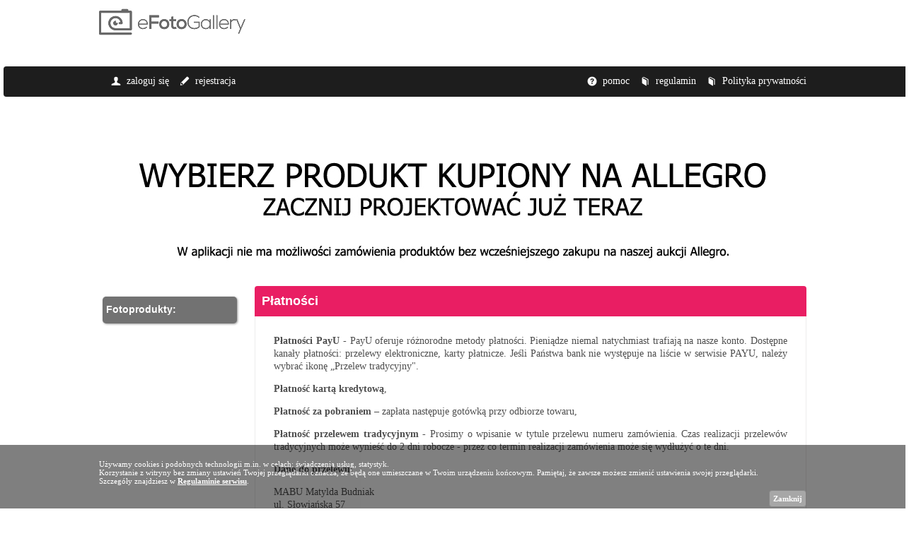

--- FILE ---
content_type: text/html
request_url: https://edit.efotogallery.pl/195/index_menu.php?content=1
body_size: 23826
content:
</div></div><!DOCTYPE html PUBLIC "-//W3C//DTD XHTML 1.0 Transitional//EN"
   "http://www.w3.org/TR/xhtml1/DTD/xhtml1-transitional.dtd">
<html xmlns="http://www.w3.org/1999/xhtml" xml:lang="pl" lang="pl"><head>
<meta http-equiv="X-UA-Compatible" content="IE=EmulateIE9" >
<meta http-equiv="Content-type" content="text/html; charset=UTF-8" />
<meta http-equiv="Content-Language" content="pl-pl" /> 
<link href="http://edit.efotogallery.pl/195/data/195/templates/images/favicon.ico" rel="shortcut icon" type="image/x-icon">
    
<!-- !!! Tu nalezy umiescic metatagi ogólne !!! --> 
<title>
efotogallery.pl ☆ FotoGadżety na Każdą Okazję.
</title>
  <meta name="description" content="FotoPrezenty na każdą okazję. Zaprojektuj Online. Fotoksiążki, Fotokalendarze, Fotokoszulki, Fotoobrazy, Fototapety, Fotokubki, Fotopuzzle, Fotogadżety - efotogallery.pl">
  <meta name="keywords" content="fotokalendarze, fotokoszulki, fotoobrazy, fototapety, fotokubki, fotopuzzle, fotogadżety, fototorby, fotopuzzle, drukarnia internetowa, fotoplakaty, fotopocztówki">
  <meta name="revisit-after" content="7 days" />
  <meta name="robots" content="index,follow" />
  <meta name="googlebot" content="index,follow" />
  <meta name="google-site-verification" content="bmwybBgraYfzWJd7LT8PiLs69wwki4Ne3HYAXpxMkUY" />

<script src="/195/js/jquery-1.8.2.min.js"></script><script src="/195/js/jquery-ui-1.9.0.custom.js"></script><link rel="stylesheet" href="/195/jqueryui/sonar/jquery-ui-1.9.2.custom.css" type="text/css" media="screen" /><script src="/195/js/main.js"></script>
<script type="text/javascript">
  var text_delete_warning = "Usuwanie jest nieodwracalne!\n Kliknij OK aby potwierdzić.";
</script><link href="/195/data/195/templates/css/style.css" rel="stylesheet" type="text/css" /><link href="/195/css/main.css" rel="stylesheet" type="text/css" /><script type="text/javascript">

  var _gaq = _gaq || [];
  _gaq.push(['_setAccount', 'UA-49781307-1']);
  _gaq.push(['_setDomainName', 'grewe.pl']);
  _gaq.push(['_setAllowLinker', true]);
  _gaq.push(['_trackPageview']);

  (function() {
    var ga = document.createElement('script'); ga.type = 'text/javascript'; ga.async = true;
    ga.src = ('https:' == document.location.protocol ? 'https://ssl' : 'http://www') + '.google-analytics.com/ga.js';
    var s = document.getElementsByTagName('script')[0]; s.parentNode.insertBefore(ga, s);
  })();

</script>

<script type="text/javascript">
    $(document).ready(function() { 
    // cookie ALERT
      var html = "<div id=\"DigitalPrint-cookie-alert\" class=\"ui-widget\" style=\"position: relative; z-index: 100001; opacity:0.5; background-color: black;\">\n\
      <div style=\"position: relative; width: 1000px; margin: 0px auto; padding: 10px; font-size: 11px;\">\n\
      <p class=\"textInput\" style=\"width: 980px;color:#ffffff;padding: 0px; margin: 0px;font-size:11px;\">\n\
        </p>\n\
      </div></div></div>";
      $("body").prepend(html);
      $("p.textInput").html("<p>Używamy cookies i podobnych technologii m.in. w celach: świadczenia usług, statystyk.<br />Korzystanie z witryny bez zmiany ustawień Twojej przeglądarki oznacza, że będą one umieszczane w&nbsp;Twoim urządzeniu końcowym. Pamiętaj, że zawsze możesz zmienić ustawienia swojej przeglądarki. Szczeg&oacute;ły znajdziesz w <a href=\"/195/statute.php#cookie\" style=\"text-decoration: underline;color:#ffffff;\" target=\"_blank\">Regulaminie serwisu</a>.<br />&nbsp;</p>");
      $("p.textInput").append("<div style=\" bottom: 2px;\n\
    cursor: pointer;\n\
    float: right;\n\
    opacity: 1;\n\
    padding: 5px;\n\
    position: absolute;\n\
    right: 10px;\" class=\"ui-state-default ui-corner-all close\">\n\
      <span>Zamknij</span></div>");    
      
      $("#DigitalPrint-cookie-alert").on("click", ".close", function() {
        $("#DigitalPrint-cookie-alert").hide();
        $.ajax({
            type: "GET",
            cache: false,
            url: "/195/unsetCookieAlert.php",
            success: function(data) {              
                  
            }
        });
      });

    });
</script>

<script type="text/javascript">var urlWordCheck = "";</script><script>var printingHouseID = 195 </script>
        <script type="text/javascript">
            $(document).ready(function() { 
                $( ".allegro_button" ).tooltip({ position: { my: "canter-30 center", at: "left top-30" } });
            });
        </script><script src="js/lightbox.js"></script>
<link href="css/lightbox.css" rel="stylesheet" />
<script>
    var printing_house_id = 195;
</script>
<link rel="stylesheet" type="text/css" href="/195/data/195/templates/css/icons.css" />
<link rel="stylesheet" type="text/css" href="/195/data/195/templates/css/fonts.css" />
<link href='http://fonts.googleapis.com/css?family=Roboto:400,900italic,900,700italic,700,500italic,500,400italic,300italic,300,100italic,100&subset=latin,latin-ext' rel='stylesheet' type='text/css'>
<script src="/195/data/195/templates/js/custom.js"></script>
<meta name="google-site-verification" content="3dPtZHl4gpZGRbafGtPfSbh8IRySCKfsc2JiiZ1QqvI" />

<script type="text/javascript">
	$(function(){
		$("#slides").slides({
			
			preload: true,
			play: 5000,
			hoverPause: true,
			pause:1000,
			slideSpeed: 350,
						
			
		});
		$('#slides .pagination li a').text(' ');
	});
</script>
<script src="/195/js/slides.jquery.js"></script> 

</head>
<body>
 

<div id="fb-root"></div>

<script>(function(d, s, id) {
  var js, fjs = d.getElementsByTagName(s)[0];
  if (d.getElementById(id)) return;
  js = d.createElement(s); js.id = id;
  js.src = "//connect.facebook.net/pl_PL/sdk.js#xfbml=1&version=v2.3";
  fjs.parentNode.insertBefore(js, fjs);
}(document, 'script', 'facebook-jssdk'));</script>

<script type="text/javascript">
$(function(){
	$('.fbplbadge').hover(function(){
			if($('#fbplikebox').css('right') == '-180px'){
				$('.fbplbadge').css('opacity', '1');
				$('#fbplikebox').animate({
					right: '0'
				}, 500);
			}
		}, function(){
		});
		
		$("#fbplikebox").on("mouseleave",function(){
			
			if($('#fbplikebox').css('right') == '0px'){
				$('.fbplbadge').css('opacity', '0.7');
				$('#fbplikebox').animate({
					right: '-180'
				}, 500);
			}

		});
		
});
</script>      

<!--<div id="fbplikebox" >
    <div class="fbplbadge"><div class="fbladgeText"></div></div>
<iframe src="https://www.facebook.com/plugins/page.php?href=https%3A%2F%2Fwww.facebook.com%2FeFotoGallery-377491342423931%2F&tabs=timeline&width=180&height=500&small_header=true&adapt_container_width=true&hide_cover=false&show_facepile=false&appId" width="180" height="500" style="border:none;overflow:hidden" scrolling="no" frameborder="0" allowTransparency="true"></iframe>
</div>          -->

<div id="cont">

<div id="top" class="ui-corner-bottom"> 
<div class="menuTopCenter">
<div id="logo"
onclick="javascript:window.location='/195/';">&nbsp;</div>       

<div id="menu" class="">
<!--
<a href="/195_0/"><div class="menuTopButton">Strona główna</div>
<div class="bottomLine"> </div></a><a href="/195_0/?type=home"><div class="menuTopButton">Fotoprodukty</div>
<div class="bottomLine"> </div></a><a href="/195_0/?type=office"><div class="menuTopButton">Printshop</div>
<div class="bottomLine"> </div></a>
-->
<!-- <div class="infoPhone">
<span class="infoPhoneText">Infolinia: </span><span class="infoPhoneText2">+48 (95) 783 68 59</span>
</div>-->
</div>  

</div>
<div id="menu_bar" class="ui-widget ui-widget-header ui-corner-all">
<div class="mbCenter">

<div id="menu_bar_left" ><a href="/195_0/login.php"><a href="/195/login.php" style="margin-left:7px;float:left;padding:13px 0;" >
		<span style="float:left;margin-right:8px;" class="ca-icon"><i class="general foundicon-user"></i></span>
		<span style="font-weight:100;">zaloguj się</span>
	</a></a><a href="/195_0/register.php"><a href="/195/register.php" style="margin-left:15px;float:left;padding:13px 0;" >
		<span style="float:left;margin-right:8px;" class="ca-icon"><i class="general foundicon-edit"></i></span>
		<span style="font-weight:100;">rejestracja</span>
	</a></a>
</div>
<div id="menu_bar_right"><a href="/195_0/help.php"><a href="/195/help.php" style="margin-left:15px;float:left;padding:13px 0;" >
		<span style="float:left;margin-right:8px;" class="ca-icon"><i class="general foundicon-help"></i></span>
		<span style="font-weight:100;">pomoc</span>
	</a></a><a href="/195_0/pricelist.php"><a href="/195/pricelist.php" style="margin-left:15px;float:left;padding:13px 0;" >
		<span style="float:left;margin-right:8px;" class="ca-icon"><i class="general foundicon-folder"></i></span>
		<span style="font-weight:100;">cennik</span>
	</a></a><a href="/195_0/statute.php"><a href="/195/statute.php" style="margin-left:15px;float:left;padding:13px 0;" >
		<span style="float:left;margin-right:8px;" class="ca-icon"><i class="general foundicon-adress-book"></i></span>
		<span style="font-weight:100;">regulamin</span>
	</a></a><a href="/195_0/privacyPolicy.php"><a href="/195/privacyPolicy.php" style="margin-left:15px;float:left;padding:13px 0;" >
	<span style="float:left;margin-right:8px;" class="ca-icon"><i class="general foundicon-adress-book"></i></span>
		<span style="font-weight:100;">Polityka prywatności</span>	
	</a></a><a href="/195_0/contact.php"><a href="/195/contact.php" style="margin-right:7px;margin-left:15px;float:left;padding:13px 0;" >
		<span style="float:left;margin-right:8px;" class="ca-icon"><i class="general foundicon-call"></i></span>
		<span style="font-weight:100;">kontakt</span>
	</a></a>
</div>
<div class="breakLineTop" style="clear: both;"></div>
</div>
</div>
<!--
<div class="ui-state-default ui-corner-all" id="under_menu_bar">

	<a class="under_menu_bar_link" href="index_menu.php?content=9">CSR</a>
	<a class="under_menu_bar_link" href="index_menu.php?content=8">Premium</a>	
</div>
-->

<!-- SLIDER -->

<div id="slides">
	<div class="prev">
	<img src="/195/data/195/templates/images/slider/arrow_left.png" /> 
	</div>
	<div class="next">
	<img src="/195/data/195/templates/images/slider/arrow_right.png" />
	</div>

	<div class="slides_container">
		
		<div>
			<span class="bannerText"></span>
			<span class="bannerTextBorder"></span>
			<a href="/195/onepagegadget/fotokubek-ze-zdjeciem">
				<img src="/195/data/195/templates/images/uploaded/20191025100113_Untitled-1.jpg" alt="kubek termiczny"/>
			</a>
		</div>
   
	<!--	<div>
		<span class="bannerText">ZAPROJEKTUJ SWÓJ KUBEK</span>
			<span class="bannerTextBorder">NAJTANIEJ W POLSCE</span>
			<a href="/195/onepagegadget/fototorba-z-nadrukiem">
				<img src="/195/data/195/templates/images/01_Baner_foto-torba.jpg" alt="Zaprojektuj puzzle"/>
			</a>
		</div>
		
		<div>
			<span class="bannerText">ZAPROJEKTUJ SWÓJ KALENDARZ</span>
			<span class="bannerTextBorder"></span>
			<a href="/195/onepagegadget/fotopoduszka-z-nadrukiem">
				<img src="/195/data/195/templates/images/03_Baner_fotopoduszki_2.jpg" alt="Fotopoduszki"/>
			</a>
		</div>
		
				<div>
			<span class="bannerText">ZAPROJEKTUJ SWÓJ KALENDARZ</span>
			<span class="bannerTextBorder"></span>
			<a href="/195/photoalbum/index.php?productID=1">
				<img src="/195/data/195/templates/images/04_Baner_fotoksiazka_2.jpg" alt="Fotoksiążka"/>
			</a>
		</div>      
		 
	
		 
		
 
    		<div>
			<span class="bannerText">FOTOKSIĄZKI</span>
			<span class="bannerTextBorder">NAJWYŻESZJ JAKOŚCI</span>
			<a href="/195/photoalbum/index.php?productID=1">
				<img src="/195/data/195/templates/images/slider/images/slide3.jpg" />
			</a>
		</div>
		-->
	</div>
</div>

<!-- koniec SLIDERA -->

</div> <!-- top -->
<div class="centerContent">
<div class="center ui-widget">


<div class="menuSelectType" style="float: left; width: 200px;" ><a class=" menu_item_html  indexBoxes" href="/195/index_menu.php?content=1" 
            style="width: 190px; " ><div style="position:relative; float:left;width:190px; height: 36px;"><img alt="SATYSFAKCJA KLIENTA" src="/195/data/195/templates/images/kolko.svg" style="float:left; display: block; margin: 1px; width: 33px;" />
<div style="padding:10px 0;width:146px; margin-left: 8px; float:left; font-family:'TitilliumMaps';font-size:12px;
 "><span style="color:#9DC63B;"><span style="font-weight: bold;">SATYSFAKCJA KLIENTA</span></span></div>

<div class="dotted-line" style="top: 36px; width: 190px;">&nbsp;</div>
</div>
</a><a class=" menu_item_html indexBoxes" href="/195/index_menu.php?content=2" 
            style="width: 190px; " ><div style="position:relative; float:left;width:190px; height: 36px;"><img alt="PROSTE DZIAŁANIE" src="/195/data/195/templates/images/kolko.svg" style="float:left; display: block; margin: 1px; width: 33px;" />
<div style="padding:10px 0;width:146px; margin-left: 8px; float:left; font-family:'TitilliumMaps';font-size:12px;
 "><span style="color:#000000;"><span style="font-weight: bold;">PROSTE DZIAŁANIE</span></span></div>

<div class="dotted-line" style="top: 36px; width: 190px;">&nbsp;</div>
</div>
</a><a class=" menu_item_html indexBoxes" href="/195/index_menu.php?content=3" 
            style="width: 190px; " ><div style="position:relative; float:left;width:190px; height: 36px;"><img alt="ŁAD I PORZADEK" src="/195/data/195/templates/images/kolko.svg" style="float:left; display: block; margin: 1px; width: 33px;" />
<div style="padding:10px 0;width:146px; margin-left: 8px; float:left; font-family:'TitilliumMaps';font-size:12px;
 "><span style="color:#000000;"><span style="font-weight: bold;">ŁAD I PORZADEK</span></span></div>

<div class="dotted-line" style="top: 36px; width: 190px;">&nbsp;</div>
</div>
</a><a class=" menu_item_html indexBoxes" href="/195/index_menu.php?content=4" 
            style="width: 190px; " ><div style="position:relative; float:left;width:190px; height: 36px;"><img alt="ZAMÓWIENIA POD KONTROLĄ" src="/195/data/195/templates/images/kolko.svg" style="float:left; display: block; margin: 1px; width: 33px;" />
<div style="padding:5px 0;width:100px; margin-left: 8px; float:left; font-family:'TitilliumMaps';font-size:12px;
 "><span style="color:#000000;"><span style="font-weight: bold;">ZAM&Oacute;WIENIA POD KONTROLĄ</span></span></div>

<div class="dotted-line" style="top: 36px; width: 190px;">&nbsp;</div>
</div>
</a><a class=" menu_item indexBoxes" href="/195/index_menu.php?content=6" 
            style="width: 190px; " >Ekologia</a><a class=" menu_item indexBoxes" href="/195/index_menu.php?content=7" 
            style="width: 190px; " >Informacje o wysyłce</a><a class=" menu_item indexBoxes" href="/195/index_menu.php?content=8" 
            style="width: 190px; " >Premium</a><a class=" menu_item indexBoxes" href="/195/index_menu.php?content=9" 
            style="width: 190px; " >CSR</a><a class=" menu_item indexBoxes" href="/195/index_menu.php?content=10" 
            style="width: 190px; " >Filozofia efotogallery.pl</a><a class=" menu_item indexBoxes" href="/195/index_menu.php?content=11" 
            style="width: 190px; " >Program afiliacyjny</a><a class=" menu_item indexBoxes" href="/195/index_menu.php?content=12" 
            style="width: 190px; " >Promocje</a><a class=" menu_item indexBoxes" href="/195/index_menu.php?content=13" 
            style="width: 190px; " >F.A.Q. - Często zadawane pytania.</a><a class=" menu_item indexBoxes" href="/195/index_menu.php?content=14" 
            style="width: 190px; " >Edycja zdjęć</a></div><div style="float: left; width: 800px;" class="indexMenuWidth" >
<div class="ui-accordion ui-widget ui-helper-reset" style="width: 100%" > 

<h3 class="ui-accordion-header ui-widget ui-helper-reset ui-state-default ui-state-active ui-corner-top" >
<a href="#" style="width: 100%; text-align: center;">Płatności</a></h3>
<div class="ui-accordion-content ui-helper-reset ui-widget-content ui-corner-bottom ui-accordion-content-active" ><div style="font-size:14px;">
<p><strong>Płatności PayU</strong> - PayU oferuje r&oacute;żnorodne metody płatności. Pieniądze niemal natychmiast trafiają na nasze konto. Dostępne kanały płatności: przelewy elektroniczne, karty płatnicze. Jeśli Państwa bank nie występuje na liście w serwisie PAYU, należy wybrać ikonę &bdquo;Przelew tradycyjny&quot;.</p>

<p><strong>Płatność kartą kredytową</strong>,</p>

<p><strong>Płatność za pobraniem</strong> &ndash; zapłata następuje got&oacute;wką przy odbiorze towaru,</p>

<p><strong>Płatność przelewem tradycyjnym</strong> - Prosimy o wpisanie w tytule przelewu numeru zam&oacute;wienia. Czas realizacji przelew&oacute;w tradycyjnych może wynieść do 2 dni robocze - przez co termin realizacji zam&oacute;wienia może się wydłużyć o te dni.</p>

<p><strong>Dane do przelewu:</strong></p>

<p>MABU Matylda Budniak&nbsp;<br />ul. Słowiańska 57<br />66-400 Gorz&oacute;w Wlkp.<br />NIP 599-293-71-31</p>

<p><strong>23 8355 0009 0057 7166 2000 0001</strong></p>
</div>
</div>
</div>  


<div style="clear: both; "></div>


</div> <!--center-->  
</div> <!--cont-->
</div> <!-- centerContent -->
<div id="footerBackground" > 

    <div id="footer" ><p>​</p>

<p>​</p>

<div class="ofFullPage">
<div class="overFooterContent">
<div class="infoBox" style="width:325px; float:left; display:block; margin-right:5px">
<div class="infoBoxImage" style="background:url('/195/data/195/templates/images/sonar/colors.png');">&nbsp;</div>
<span style="font-size:11px;"><span class="infoBoxTitle" style="width: 225px; display: block; float: left;">Najlepsze kolory</span> <span class="infoBoxText" style="width: 225px; display: block; float: left;">Nasze kolory są zawsze nasycone, tylko oryginalne farby, tusze i tonery</span></span></div>

<div class="infoBox" style="float:left; width:325px; display:block; margin-right:5px">
<div class="infoBoxImage" style="background:url('/195/data/195/templates/images/sonar/dostepni.png');">&nbsp;</div>
<span style="font-size:11px;"><span class="infoBoxTitle" style="width: 225px; display: block; float: left;">Zawsze dostępni</span> <span class="infoBoxText" style="width: 225px; display: block; float: left;">Dzięki naszej obsłudze wszystko zawsze będzie zrobione na czas</span></span></div>

<div class="infoBox" style="width:325px; float:left; display:block">
<div class="infoBoxImage" style="background:url('/195/data/195/templates/images/sonar/cmyk.png');">&nbsp;</div>
<span style="font-size:11px;"><span class="infoBoxTitle" style="width: 225px; display: block; float: left;">Druk cyfrowy</span> <span class="infoBoxText" style="width: 225px; display: block; float: left;">Dzięki systemowi zarządzania barwą teraz w jakości offsetu</span></span></div>
</div>
</div>

<p>&nbsp;</p>

<p>&nbsp;</p>

<p>&nbsp;</p>

<p>&nbsp;</p>

<div class="socialBar">
<div class="infoBox" id="newsletter" style="display: block; float: left; margin-left: 30px;"><span class="infoBoxTitle" style="font-size:24px; width: 225px; display:block">NEWSLETTER</span>--> <span class="infoBoxText" style="width: 225px; display:block">Zostańmy w kontakcie! Bądź z nami i sprawdź co w biznesie piszczy</span>

<form><input kl_virtual_keyboard_secure_input="on" name="newsletter" type="text" /><input name="sendEmail" type="submit" value="Dodaj +" />&nbsp;</form> 
</div>

<div class="infoBox" style="display: block; float: right; margin-right: 30px;"><span class="infoBoxTitle" style="font-size:24px; width: 225px; display:block">SOCIAL MEDIA</span> <span class="infoBoxText" style="width: 225px; display:block">Jeśli chcesz otrzymywać najnowsze informacje o naszej firmie i promocjach - zapisz się.</span> <img src="/195/data/195/templates/images/editor/images/fb_ico.png" style="width: 45px; height: 45px;" /> <img src="/195/data/195/templates/images/sonar/twitter.png" /> <img src="/195/data/195/templates/images/sonar/rss.png" /></div>
</div>

<div style="font-size:11px;background-image: none;font-family: Tahoma;margin: 0 auto;padding: 10px;width: 975px;">
<div class="footerContainer1">
<div class="footerTitle">dane kontaktowe</div>

<div class="footerTextContainer">GODZINY PRACY BIURA: poniedziałek - piątek 8:00 - 16:00<br /><!--<br />tel.: +48 (95) 783 68 59<br /><br />e-mail: <a href="mailto:biuro@efotogallery.pl">biuro@efotogallery.pl</a>--></div>
</div>

<div class="footerContainer2">
<div class="footerTitle">zaprojektuj online</div>

<div class="footerProductsContainer"><a href="http://edit.efotogallery.pl/195/photoalbum/index.php?productID=1" target="_self">Fotoksiążka</a> <a href="http://edit.efotogallery.pl/195/onepagegadget/index.php?groupID=1" target="_self">Fotoobraz</a> <a href="http://edit.efotogallery.pl/195/onepagegadget/fotopuzzle-ze-zdjecia" target="_self">Fotopuzzle</a> <a href="http://edit.efotogallery.pl/195/photocalendar/index.php?productID=2" target="_self">FotoKalendarz</a> <a href="http://edit.efotogallery.pl/195/onepagegadget/fotokoszulka-ze-zdjeciem" target="_self">Fotokoszulka</a> <!--<a href="http://edit.efotogallery.pl/195/fotolia/index.php" target="_self">Fototapeta</a> --><a href="http://edit.efotogallery.pl/195/onepagegadget/plakat-ze-zdjecia" target="_self">Fotoplakat</a> <a href="http://edit.efotogallery.pl/195/onepagegadget/fotopoduszka-z-nadrukiem" target="_self">Fotopoduszka</a> <a href="http://edit.efotogallery.pl/195/onepagegadget/fotokubek-ze-zdjeciem" target="_self">Fotokubek</a></div>
</div>

<div class="footerContainer3">
<div class="footerTitle">edit.efotogallery.pl</div>

<div class="footerGreweContainer"><!--<a href="http://edit.efotogallery.pl/195/index_menu.php?content=3" target="_self">O nas</a><a href="http://edit.efotogallery.pl/195/index_menu.php?content=7" target="_self">Wysyłka</a> --> <a href="http://edit.efotogallery.pl/195/help.php" target="_self">Pomoc</a> <!--<a href="http://edit.efotogallery.pl/195/pricelist.php" target="_self">Cennik</a> <a href="http://edit.efotogallery.pl/195/index_menu.php?content=1" target="_self">Płatności</a>--><a href="http://edit.efotogallery.pl/195/index_menu.php?content=13" target="_self">F.A.Q.</a><a href="http://edit.efotogallery.pl/195/index_menu.php?content=14" target="_self">Edycja zdjęć</a><!-- <a href="http://edit.efotogallery.pl/195/contact.php" target="_self">Kontakt</a>--></div>
</div>

<div class="footerContainer4">
<!--<div class="footerTitle">newsletter</div>
<div class="newsletter ui-state-highlight ui-corner-all" style="display: block; float: left; padding: 5px; min-width: 250px;"><span class="info ui-state-error ui-corner-all" style="display: none;
        margin: 1px auto;
        padding: 5px;
        text-align: center;
        width: 80%;"></span><span style="display: block; font-size: 14px; text-align: center; margin-bottom: 5px;" >Otrzymuj powiadomienia</span><form name="newsletter" method="POST" action="javascript:void(0);"><label style="display: inline;
        float: left;
         padding: 10px 5px;">Email</label><div class="row"><input class="email" type="email" name="email" /><input type="submit" value="Wyślij" class="button submit" name="submitNewsletter"></div></form></div><div style="clear:both;"></div>     -->

<div class="paczkomatyBanner" style="background:url('/195/data/195/templates/images/paczkomaty.jpg')">&nbsp;</div>
</div>

<div style="clear: both;">&nbsp;</div>
</div>
<!--<div class="payuBanner"> </div>--></div><div id="digitalprint_pro_Footer" style="display: block !important;" class="ui-widget ui-widget-header ui-corner-bottom"><a href="http://digitalprint.pro" title="Web2Print" style="font-weight: normal;" target="_blank" >&copy; digitalprint.pro</a></div>



  </div>
</div>

</body>
</html>
	  
	  





--- FILE ---
content_type: text/css
request_url: https://edit.efotogallery.pl/195/data/195/templates/css/style.css
body_size: 63499
content:
body {
  background-color: #ffffff;
  margin: 0px;
  font-family: Roboto;
}

img {
  border: 0px !important;
}

div {
  margin: 0px;
  padding: 0px;
  font-family: Roboto;
}

#cont {
  margin: auto;
  position: relative;
  width: 100%;
  min-width: 1000px;
}

#top {
  margin: auto;
  position: relative;
  width: 100%;
  height: 380px !important;
  background-repeat: no-repeat;
  background-position: top;
  border: none !important;
}

.centerContent {
  margin: auto;
  position: relative;
  width: 1000px;
}

a {
  color: rgb(0, 0, 0);
  text-decoration: none;
  font-weight: bold;
}

#menu {
  background-image: none;
  position: relative;
  float: right;
  top: 22px;
  right: 5px;
  font-size: 16px;
}

#menu a {
  background: none repeat scroll 0 0 #ffffff;
  border: 1px solid #4e4e4e;
  border-radius: 6px;
  display: block;
  float: left;
  margin-left: 5px;
  overflow: hidden;
}

#menu img {
  border: 1px solid #ffffff;
}

#menu a:hover>img {
  border: 1px solid #fdcc54;
  border-radius: 4px
}

#menu_bar {
  background: #1d1d1d !important;
}

#menu_bar a {
  font-size: 14px !important;
  font-weight: normal;
}

#menu_bar a:hover {
  color: #ff8000;
}

.menu_bar_center {
  font-size: 14px !important;
  width: 380px !important;
}

#menu_bar a[href="/195/contact.php"] {
display: none;
} 

#menu_bar a[href="/195/pricelist.php"] {
display: none;
} 

.dotted-line {
  border-top: 1px dotted #d8dcdf;
  height: 1px;
  background: none;
  width: 100%;
  position: absolute;
}
.hide {
   display:none;
}

div.button {
  height: 20px;
  margin-top: 7px;
  margin-left: 8px;
  margin-right: 10px;
  float: left;
  font-size: 12px;
}

a.button {
  font-size: 12px;
  color: #ffffff;
}

.img {
  float: left;
  margin: 5px 0px 0px 0px;
}

#menu_bar {
  position: absolute !important;
  top: 94px !important;
  left: 0px !important;
  margin: 0px 0px 0px 5px !important;
  width: 100%;
  clear: both;
  z-index: 9999;
}

.mbCenter {
  margin: auto;
  position: relative;
  width: 1000px;
}

.menuTopCenter {
  margin: auto;
  position: relative;
  width: 1000px;
}

#menu_bar_left {
  float: left;
  width: 460px;
  margin-left: 5px;
}

#menu_bar_right {
  position: relative;
  right: 5px;
  float: right;
  vertical-align: middle;
}

#menu_bar #menu_bar_left a:hover>span {
  color: #ff9000;
}

#menu_bar #menu_bar_right a:hover>span {
  color: #ff9000;
}

.menu_item_html:hover>.productBox .title {
  background: #b4b4b4
}


/* .menu_item_html:hover > .productBox .price {
     color: #ffffff;
}
 */

.menu_item_html:hover>.productBox .image {
  /* background: linear-gradient(to top, #4E4E4E, #C5CED5) repeat scroll 0 0 rgba(0, 0, 0, 0) !important;
     */
}

.menu_item_html:hover>.subProductBox .title {
  color: #4e4e4e;
}

.menu_item_html:hover>.subProductBox .price {
  color: #fdcc54;
}


/* .menu_item_html:hover > .subProductBox .image {
     background: linear-gradient(to top, #4E4E4E, #C5CED5) repeat scroll 0 0 rgba(0, 0, 0, 0) !important;
}
 */

.menu_item_html:hover>.photoProductBox .title {
  color: #4e4e4e;
}

.menu_item_html:hover>.photoProductBox .price {
  color: #ffffff;
}


/* .menu_item_html:hover > .photoProductBox .image {
     background: linear-gradient(to top, #4E4E4E, #C5CED5) repeat scroll 0 0 rgba(0, 0, 0, 0) !important;
}
 */

.menu_item_html:nth-child(4n+1):not(.menu_item_html.photoProductsBox) {
  margin-right: 0;
}

a.menu_item_html {
  box-shadow: 0px 0px 4px #aebfc7;
  border-radius: 5px;
  margin-left: 0px !important;
  margin-right: 8px !important;
  margin-top: 8px !important;
  overflow: visible !important;
}

#mainPage_products {
  overflow: visible;
  width: 1008px;
}

.menu_bar_button {
  float: left;
}

.menu_bar_button span {
  font-size: 10px;
}

.center {
  width: 1000px;
  position: relative;
  top: 0px;
  text-align: justify;
  overflow: visible;
}

#center * {
  z-index: 0;
}

#text_left {
  float: left;
  width: 220px;
  min-height: 400px;
  position: relative;
}

#left {
  float: left;
}

#text_center {
  float: left;
  padding: 0px 10px;
  overflow: visible;
  width: 540px;
  position: relative;
}

#text_right {
  float: right;
  width: 220px;
  position: relative;
  right: 0px;
}

#footer {
  background: #1d1d1d;
  clear: both;
  font-family: Tahoma;
  font-size: 12px;
  width: auto !important;
}

#footer a {
  color: #ffffff;
}

#footer a:hover {
  color: #ff9000;
}

ul.programs {
  line-height: 28px;
}

#text {
  width: 460px;
}

#info {
  padding: 5px;
  float: left;
  width: 820px;
}

#info_project {
  float: right;
}

#info_project img {
  width: 100px;
}

.footer_bar {
  clear: both;
  width: 1000px;
  height: 15px;
  border: 0px;
}

.footer_cont {
  clear: both;
  width: 1000px;
  height: 20px;
  border: 0px;
}

.login_box {
  float: left;
  width: 329px;
}

.login_box div {
  float: left;
  font-weight: bold;
  width: 100px;
  margin: 2px;
  margin-bottom: 10px;
}

.login_box div img {
  width: 100px;
  clear: both;
}

#main_text {
  position: relative;
  top: 10px;
  left: 15px;
  width: 496px;
  z-index: 5;
}

#hint {
  position: absolute;
  display: none;
  font-size: 12px;
}

.orders {
  background-color: #FFFFFF;
  width: 1000px;
}

.orders td,
.orders th {
  padding: 4px;
}

.h2 {
  padding-top: 10px;
  padding-bottom: 10px;
  margin: 0px;
  margin-bottom: 18px;
  text-align: left;
  text-indent: 10px;
  color: #4e4e4e;
  background: #ececec;
  border: 1px solid #ececec;
  font-size: 14px !important;
}

.h3 {
  padding-top: 5px;
  padding-bottom: 5px;
  margin: 0px;
  vertical-align: middle;
  text-indent: 10px;
  color: #4e4e4e;
  font-size: 14px !important;
}

.ui-widget {
  font-size: 12px !important;
  font-family: tahoma, verdana, arial, sans;
}

.ui-button-text {
  font-size: 14px !important;
  padding: 5px !important;
  text-transform: capitalize;
}

span.ui-button-text img {
  max-height: 140px !important;
  width: auto !important;
}

.ui-button-text-icon-primary {
  padding-left: 13px !important;
  padding-right: 0px !important;
}

ul.ui-widget-header {
  background: #4e4e4e none !important;
}

div.ui-widget-header {
  border: none !important;
}

.ui-state-hover {
  opacity: 0.7;
}

.ui-state-hover a:hover {
  background-color: #E91E63 !important;
  opacity: 1 !important;
}

.shopListItem a:hover {
  background-color: transparent !important;
  opacity: 1 !important;
}

.ui-state-hover img:hover {
  opacity: 0.7 !important;
}

a.continueButton.button.ui-button.ui-widget.ui-corner-all.ui-state-default.ui-button-text-only {
  background: #363636 !important;
  width: 121px !important;
  height: 26px !important;
  font-size: 12px !important;
  font-weight: normal !important;
  color: #fff !important;
  margin-top: 1px;
}

a.continueButton.button.ui-button.ui-widget.ui-corner-all.ui-state-default.ui-button-text-only span {
  font-size: 12px !important;
}

input.createOrderButton.button.ui-state-error.ui-button.ui-widget.ui-state-default.ui-corner-all {
  width: 143px !important;
  height: 30px !important;
  font-size: 14px !important;
}

span.ui-state-error.ui-corner-all {
  border: none !important;
  opacity: 1 !important;
  background: #E91E63 !important;
  color: #fff !important;
  padding: 1px 7px 2px 7px !important;
  font-weight: bold !important;
}

.ui-widget-content {
  background: rgba(255, 255, 255, 0.7);
}

.ui-state-highlight {
  border: 0px none !important;
  color: #fff !important;
  border-radius: 3px !important;
  background: #E91E63 !important;
}

#editor_info {
  padding: 5px !important;
}

.staticContent a:hover {
  opacity: 0.7 !important;
}

.steps a:hover {
  opacity: 0.7 !important;
}

a.menu_item {
  width: 200px;
  margin: 3px;
}

a.menu_item_html {
  margin: 3px;
  float: left;
  overflow: hidden;
}

.productBox {
  width: 242px;
  height: 189px;
  overflow: hidden;
}

.productBox:hover {
  background: #b4b4b4;
}

.productBox .image {
  width: 243px;
  height: 132px;
  display: block;
  float: left;
  background-position: center;
  /* background: linear-gradient(to top, #ffffff, #fcfdfd, #c5ced5)!important;
     */
  background-repeat: no-repeat !important;
}

.productBox .imagePs {
  background: url('/195/data/195/templates/images/sonar/photoprod/offer.png');
  background-position: center;
  display: block;
  float: left;
  height: 190px;
  width: 243px;
  background-position: center;
  background-repeat: no-repeat;
  background-size: 252px;
}

.productBox .title {
  background: #ffffff;
  border-top: medium none;
  color: #F98F1D;
  display: block;
  float: left;
  font-family: Roboto;
  font-size: 16px;
  font-weight: normal;
  height: 30px;
  margin-left: -1px;
  text-align: center;
  width: 243px;
}

.productBox .price {
  background: none repeat scroll 0 0 #f9f9f9;
  border: medium none #ececec;
  color: #4e4e4e;
  display: block;
  float: left;
  font-family: Roboto;
  font-size: 15px;
  font-weight: normal;
  height: 31px;
  margin-left: -1px;
  text-align: center;
  width: 244px;
}


/* ikony w grupach */

.subProductBox {
  border: 1px solid #414141;
  height: 189px;
  overflow: hidden;
  width: 252px;
}

.subProductBox .image {
  width: 100%;
  height: 125px;
  display: block;
  float: left;
  background-position: center;
  /* background: linear-gradient(to top, #ffffff, #fcfdfd, #c5ced5)!important;
     */
  background-repeat: no-repeat !important;
}

.subProductBox .imagePs {
  background: url('/195/data/195/templates/images/sonar/photoprod/offer.png');
  background-position: center;
  display: block;
  float: left;
  height: 190px;
  width: 243px;
  background-position: center;
  background-repeat: no-repeat;
  background-size: 252px;
}

.subProductBox .title {
  background: #e4e4e4 none repeat scroll 0 0;
  color: #4e4e4e;
  display: block;
  float: left;
  font-family: Roboto;
  font-size: 18px;
  font-weight: normal;
  height: 30px;
  margin-left: -1px;
  text-align: center;
  text-transform: uppercase;
  width: 100%;
}

.subProductBox .price {
  background: none repeat scroll 0 0 #eb7000;
  border: medium none #eb7000;
  color: #ffffff;
  display: block;
  float: left;
  font-family: Roboto;
  font-size: 15px;
  font-weight: normal;
  height: 32px;
  margin-left: -1px;
  text-align: center;
  width: 101%;
}

.subProductBox img {
  display: block;
  margin: 0 auto;
  width: 170px;
}


/* Ikony w fotoproduktach */

.photoProductBox {
  width: 252px;
  height: 265px;
  border: solid 1px #9e9e9e;
  overflow: hidden;
}

.photoProductBox .image {
  width: 265px;
  height: 164px;
  display: block;
  float: left;
  background-position: center;
  /* background: linear-gradient(to top, #ffffff, #fcfdfd, #c5ced5)!important;
     */
  background-repeat: no-repeat !important;
}

.photoProductBox .imagePs {
  background: url('/195/data/195/templates/images/sonar/photoprod/offer.png');
  background-position: center;
  display: block;
  float: left;
  height: 170px;
  width: 265px;
  background-position: center;
  background-repeat: no-repeat;
  background-size: 252px;
}

.photoProductBox .title {
  background: #ffffff;
  border: none;
  color: #F98F1D;
  display: block;
  float: left;
  font-family: Roboto;
  font-size: 16px;
  font-weight: normal;
  height: 45px;
  margin-left: -1px;
  text-align: center;
  width: 100%;
  text-transform: uppercase;
}

.photoProductBox .price {
  color: #4e4e4e;
  background: #d6d6d6;
  border: 1px solid #d6d6d6;
  display: block;
  float: left;
  font-family: Roboto;
  font-size: 15px;
  font-weight: normal;
  height: 20px;
  margin-left: -1px;
  padding: 3px 0;
  text-align: center;
  width: 100%;
}

.photoProductBox .nextstepLabel {
  color: #4e4e4e;
  background: #f6f4f6;
  border: 1px solid #f6f4f6;
  display: block;
  float: left;
  font-family: Roboto;
  font-size: 16px;
  font-weight: normal;
  height: 20px;
  margin-left: -1px;
  padding: 3px 0;
  text-align: center;
  width: 100%;
}

.photoProductBox .next {
  color: #4e4e4e;
  display: block;
  float: left;
  font-family: Roboto;
  font-size: 16px;
  font-weight: normal;
  height: 31px;
  margin-left: -1px;
  text-align: center;
  width: 100%;
}

.photoProductBox img {
  display: block;
  margin: 0 auto;
}

.warning {
  clear: both;
  margin-top: 10px;
  margin-bottom: 10px;
  padding: 10px;
}

.cennik {
  text-align: center;
  margin-left: 1px;
}

.cennik td,
.cennik th {
  padding: 3px;
}

.printshop-button:hover>.text {
  color: #b4b4b4;
}

.printshop-button {
  width: 192px;
}


/* .printshop-products {
     display: block;
     height: 80px;
     width: 192px;
     margin-right:5px !important;
}
 .printshop-products:nth-child(5n) {
     margin-right:0px;
}
 */

#footerBackground {
  margin: 0 auto;
}

#digitalprint_pro_Footer {
  background: #CACACA !important;
  border: 0;
  width: 100% !important;
  opacity: 0;
  visibility: hidden;
  z-index: -9999
}

#digitalprint_pro_Footer a {
  color: #000000;
  padding-bottom: 5px;
  display: block;
}

.ui-tooltip {
  max-width: 400px;
}

.menuTopFotoliaView {
  background: #4e4e4e;
  border-radius: 5px;
  width: 141px;
  height: 37px;
  text-align: center;
  color: #ffffff;
  font-size: 16px;
  display: inline-block;
  padding-top: 0px;
  margin-right: 10px;
}

.menuTopFotoliaView span {
  border-radius: 5px;
  width: 141px;
  height: 29px;
  text-align: center;
  color: #ffffff;
  font-size: 16px;
  display: inline-block;
  padding-top: 8px;
}

.menuTopFotoliaView span:hover {
  background: #E91E63;
}

.menuTopFotoliaView_act {
  background: #E91E63;
  border-radius: 5px;
  width: 141px;
  height: 37px;
  text-align: center;
  color: #ffffff;
  font-size: 16px;
  display: inline-block;
  padding-top: 0px;
  margin-right: 10px;
}

.menuTopFotoliaView_act span {
  border-radius: 5px;
  width: 141px;
  height: 29px;
  text-align: center;
  color: #ffffff;
  font-size: 16px;
  display: inline-block;
  padding-top: 8px;
}

.menuLeftFotoliaView {
  background: #4e4e4e;
  border-radius: 5px;
  width: 192px;
  height: 37px;
  text-align: center;
  color: #ffffff;
  font-size: 16px;
  display: inline-block;
  padding-top: 0px;
  margin-right: 10px;
}

.menuLeftFotoliaView span {
  border-radius: 5px;
  width: 192px;
  height: 29px;
  text-align: center;
  color: #ffffff;
  font-size: 16px;
  display: inline-block;
  padding-top: 8px;
}

.menuLeftFotoliaView span:hover {
  background: #E91E63;
}

.menuLeftFotoliaView_act {
  background: #E91E63;
  border-radius: 5px;
  width: 192px;
  height: 37px;
  text-align: center;
  color: #ffffff;
  font-size: 16px;
  display: inline-block;
  padding-top: 0px;
  margin-right: 10px;
}

.menuLeftFotoliaView_act span {
  border-radius: 5px;
  width: 192px;
  height: 29px;
  text-align: center;
  color: #ffffff;
  font-size: 16px;
  display: inline-block;
  padding-top: 8px;
}

.overFooterContent {
  clear: both;
  display: block;
  height: auto;
  margin: 19px auto;
  overflow: hidden;
  position: relative;
  width: 1000px;
}

.infoBoxImage {
  width: 92px;
  height: 82px;
  background-repeat: no-repeat !important;
  display: block;
  float: left;
  margin-right: 8px;
  background-size: 82px auto !important;
}

.infoBoxTitle {
  font-family: Roboto;
  font-size: 18px;
  color: #E91E63;
  font-weight: 700px;
}

.infoBoxText {
  font-family: Roboto;
  font-size: 14px;
  margin-top: 5px;
  margin-bottom: 10px;
}

ul.programs {
  margin: 0 0 0 30px;
  text-align: left !important;
}

.footerList {
  font-family: Roboto !important;
  font-size: 14px;
}

#fbplikebox {
  display: block;
  padding: 0;
  z-index: 1008;
  position: fixed;
  right: -180px;
  top: 150px;
  background-color: #FFFFFF;
}

.fbplbadge {
  background-image: url("/195/data/195/templates/images/fb2.png");
  background-repeat: no-repeat;
  display: block;
  font-weight: bold;
  height: 300px;
  left: -50px;
  margin-top: -75px;
  opacity: 1 !important;
  overflow: hidden;
  position: absolute;
  top: 145px;
  width: 250px;
}

.fbladgeText {
  -ms-transform: rotate(270deg);
  /* IE 9 */
  -webkit-transform: rotate(270deg);
  /* Chrome, Safari, Opera */
  transform: rotate(270deg);
}

#zakladka0 {
  background: rgba(0, 0, 0, 0) linear-gradient(to right, #F972A0, #E91E63) repeat scroll 0 0;
  border-radius: 5px;
  height: 120px;
  left: -5px !important;
  padding: 0px 0px 0px 5px;
  /* opacity: 0.7;
     */
  position: fixed;
  top: 215px;
  width: 45px;
  z-index: 1000;
}

#zakladka1 {
  background: rgba(0, 0, 0, 0) linear-gradient(to right, #00bfff, #005cff) repeat scroll 0 0;
  border-radius: 5px;
  height: 120px;
  left: -5px !important;
  padding: 0px 0px 0px 5px;
  /* opacity: 0.7;
     */
  position: fixed;
  top: 340px;
  width: 45px;
  z-index: 1000;
}

#zakladka2 {
  background: rgba(0, 0, 0, 0) linear-gradient(to right, #00FFC0, #00BE80) repeat scroll 0 0;
  border-radius: 5px;
  height: 120px;
  left: -5px !important;
  padding: 0px 0px 0px 5px;
  /* opacity: 0.7;
     */
  position: fixed;
  top: 465px;
  width: 45px;
  z-index: 1000;
}

#zakladka0:hover {
  opacity: 1
}

#zakladka1:hover {
  opacity: 1
}

#zakladka2:hover {
  opacity: 1
}

#under_menu_bar {
  background: none repeat scroll 0 0 #ebebeb !important;
  border-color: #ebebeb;
  color: #404040 !important;
  display: block;
  float: right;
  height: 44px;
  padding: 0 50px;
  position: absolute;
  right: 0;
  top: 142px;
  width: 350px;
}

.under_menu_bar_link {
  color: #404040 !important;
  float: right;
  font-family: Roboto;
  font-size: 17px;
  font-weight: normal;
  margin-left: 25px;
  padding: 10px;
}

.under_menu_bar_link:hover {
  color: #ff9000 !important;
}

.overFooterBanners {
  display: block;
  float: left;
  margin-bottom: 20px;
  margin-top: 30px;
}

.overFooterBanners>img {
  display: block;
  float: left;
  width: 670px;
}

#descriptionLeft .indexBoxes {
  display: none;
}

.menuSelectType .indexBoxes {
  display: none;
}

#volumes table tbody tr th {
  border: 1px solid #aaa;
}

.volume td.ui-state-error {
  background: none repeat scroll 0 0 #E91E63 !important;
  color: #FFFFFF;
}

.volume td.ui-state-hover {
  color: #ffffff !important;
  background: none repeat scroll 0 0 #727272 !important;
}

#addVolume {
  background: none repeat scroll 0 0 rgba(255, 255, 255, 0.5);
  border: 1px solid #E91E63;
  color: #E91E63;
  padding: 8px 3px !important;
}

#addVolume span {
  font-size: 14px !important;
  padding: 5px !important;
}

#addVolume a {
  background: none repeat scroll 0 0 #4e4e4e !important;
  border: none !important;
  border-radius: 5px;
  color: #FFFFFF !important;
  display: block !important;
  float: right !important;
  margin-right: 0 px !important;
  margin-top: 0px !important;
  padding: 1px 8px 1px 8px !important;
  height: 30px !important;
  -webkit-box-shadow: 1px 1px 5px 0px rgba(0, 0, 0, 0.3);
  -moz-box-shadow: 1px 1px 5px 0px rgba(0, 0, 0, 0.3);
  box-shadow: 1px 1px 5px 0px rgba(0, 0, 0, 0.3);
}

#addVolume a:hover {
  color: #fff !important;
  background: none repeat scroll 0 0 #666666 !important;
  border: none !important;
}

#addVolume input {
  border: 1px solid #E91E63;
  border-radius: 4px;
  margin-top: -1px;
  width: 80px !important;
  padding: 2px 3px 2px 6px;
}

#amount {
  color: #E91E63;
  font-size: 36px !important;
}

#volumes {
  border: 0 !important;
}

#calcPrice {
  border: 0 !important;
  display: none;
}

#summary {
  border: 0 !important;
  margin-left: 15px !important;
}

.selectSettings {
  -moz-appearance: none;
  -webkit-appearance: none;
  appearance: none;
  background: url("/195/data/195/templates/images/sonar/selectCursor.png") no-repeat scroll 193px 0 #FFFFFF !important;
  border: 1px solid #E91E63;
  border-radius: 4px;
  color: #333333;
  cursor: pointer;
  font-size: 1em;
  font-weight: normal;
  line-height: 1.2em;
  margin: 0 0 0 5px;
  padding: 4px 0;
  text-indent: 0.01px;
  text-overflow: "";
  width: 220px !important;
}

select[name='formats'] {
  -moz-appearance: none;
  -webkit-appearance: none;
  appearance: none;
  background: url("/195/data/195/templates/images/sonar/selectCursor.png") no-repeat scroll 193px 0 #FFFFFF !important;
  border: 1px solid #E91E63;
  border-radius: 4px;
  color: #333333;
  cursor: pointer;
  font-size: 1em;
  font-weight: normal;
  line-height: 1.2em;
  margin: 0 0 0 5px;
  padding: 4px 0;
  text-indent: 0.01px;
  text-overflow: "";
  width: 220px !important;
}

select[name='products'] {
  -moz-appearance: none;
  -webkit-appearance: none;
  appearance: none;
  background: url("/195/data/195/templates/images/sonar/selectCursor.png") no-repeat scroll 193px 0 #FFFFFF !important;
  border: 1px solid #E91E63;
  border-radius: 4px;
  color: #333333;
  cursor: pointer;
  font-size: 1em;
  font-weight: normal;
  line-height: 1.2em;
  margin: 0 0 0 5px;
  padding: 4px 0;
  text-indent: 0.01px;
  text-overflow: "";
  width: 220px !important;
}

@-moz-document url-prefix() {
  .selectSettings {
    background: #fff;
  }
  select[name='formats'] {
    background: #fff;
  }
  select[name='products'] {
    background: none;
  }
}

.calcPriceItem.spinner {
  color: #ffffff;
  background: #4e4e4e !important;
}

h3.ui-accordion-header.ui-widget.ui-helper-reset.ui-state-default.ui-state-active.ui-corner-top {
  background: #E91E63;
  border: none !important;
  border-radius: 4px 4px 0px 0px;
  padding: 10px !important;
  color: #fff;
  font-size: 14px !important;
}

h3.ui-accordion-header.ui-widget.ui-helper-reset.ui-state-default.ui-state-active.ui-corner-top a {
  color: #fff;
  font-size: 18px !important;
}

.ui-widget-content .ui-state-default {
  border: none !important;
}

.iconPhotos,
.iconFotolia {
  background: none !important;
}

.ui-state-default a,
.ui-state-default a:link,
.ui-state-default a:visited {
  border-top-left-radius: 5px !important;
  border-top-right-radius: 5px !important;
  border-bottom-left-radius: 5px !important;
  border-bottom-right-radius: 5px !important;
}

.tooltip {
  background-attachment: scroll !important;
  background-clip: border-box !important;
  background-color: rgba(0, 0, 0, 0) !important;
  background-image: url("/195/data/195/templates/images/sonar/infoIcon.png") !important;
  background-origin: padding-box !important;
  background-position: 0 0 !important;
  background-repeat: no-repeat;
  background-size: 14px auto;
}

#fine-uploader {
  background: url("/195/data/195/templates/images/sonar/addPhoto.png") repeat scroll 0 0 rgba(0, 0, 0, 0) !important;
  float: left;
  height: 170px;
  margin: 5px 5px 5px 0;
  width: 190px;
  border-radius: 5px;
}

.qq-upload-button {
  background: none repeat scroll 0 0 rgba(0, 0, 0, 0);
  border-bottom: 1px solid #DDDDDD !important;
  color: #FFFFFF !important;
  display: block !important;
  height: 100% !important;
  padding: 0 !important;
  text-align: center !important;
  width: 100% !important;
  opacity: 0 !important;
}

.childCat a {
  border: none;
  float: left;
  margin: 5px;
  width: 190px;
  height: 170px !important;
  border-radius: 5px;
}

.childCat a:hover {
  opacity: 0.7;
}

.childCat img {
  height: 145px !important;
}

.childCat a span {
  background: url(/195/data/195/templates/images/editor/images/GREWE_www_layout_2015_tlo_gradient_190px.jpg) repeat-y !important;
  border: medium none;
  border-top-left-radius: 0px;
  border-top-right-radius: 0px;
  border-bottom-left-radius: 5px;
  border-bottom-right-radius: 5px;
  bottom: 14px !important;
  right: 0px !important;
  width: 180px !important;
  opacity: 1 !important;
  text-transform: uppercase;
  font-weight: bold !important;
  font-size: 16px;
  padding-top: 10px !important;
  padding-bottom: 10px !important;
  color: #ffffff;
  text-align: center;
  font-weight: normal;
}

.childCat a:hover>span {
  color: #4e4e4e !important;
}

.button div.ui-state-highlight.ui-corner-top {
  background: none repeat scroll 0 0 #08cff;
  border: medium none;
  height: 25px;
  padding-top: 5px;
  margin-bottom: -5px;
}

.button div.ui-state-highlight.ui-corner-top span {
  color: #ffffff;
}

.steps img {
  width: 325px;
}

.steps div {
  width: 320px !important;
}

.result .button.photo {
  background: #e1e1e1;
  border: none !important;
}

.result .button.photo img {
  border: 1px solid #fdcc54;
  border-radius: 2px;
}

#business_content #descriptionTop {
  /* display:none;
     */
}

table.cennik tbody tr th {
  border: 0px !important;
}

table.cennik tbody tr td {
  /* background: none repeat scroll 0 0 #FFFFFF !important;
     border: 2px solid #fdcc54 !important;
     */
  color: #fdcc54;
}

table.cennik tbody tr td.ui-state-error {
  background: none repeat scroll 0 0 #E5322D !important;
  color: #FFFFFF;
}

table.cennik tbody tr td.ui-state-hover {
  color: #ffffff !important;
  background: none repeat scroll 0 0 #727272 !important;
}


/* #addVolume {
     background: none repeat scroll 0 0 rgba(0, 0, 0, 0);
     border: 1px solid #fdcc54;
     color: #fdcc54;
     padding:8px 3px !important;
}
 */

#editorBox {
  border: 0;
}

#editorBox .buttons {
  border: 1px solid #AAAAAA;
  border-radius: 4px;
}

.frame {
  clear: both;
  display: block;
  margin: auto;
  width: 100%;
}

.buttons a img {
  margin-left: 3px;
  margin-right: 3px;
}

.buttons h3 {
  margin-bottom: 20px !important;
}

#editorBox .buttons a {
  margin-bottom: 20px !important;
}

.frame>img {
  display: block;
  margin: auto;
  width: 350px;
}

.summaryInfo.ui-corner-all.ui-state-highlight {
  background: #fff !important;
  border: 1px solid #AAAAAA !important;
  border-radius: 5px !important;
  padding: 5px !important;
  color: #4e4e4e !important;
}

.summaryInfo h3 {
  margin: 0 !important;
}

.summaryDesc h3 {
  margin: 0 !important;
}

.buttons h3 {
  margin-top: 0!important;
}

.summaryDesc {
  border: 1px solid #AAA !important;
  border-radius: 5px !important;
  padding: 5px !important;
  background: #fff;
}

.pcsSpinner>.ui-spinner {
  background: none repeat scroll 0 0 #FFFFFF !important;
  border: 3px solid #E91E63 !important;
  border-radius: 5px !important;
}

.pcsSpinner>.ui-spinner input[type='text'] {
  background-color: #FFFFFF;
  border: 0 none;
  height: 60px;
  width: 60px !important;
  margin: 0 !important;
}

a.back {
  background: #E91E63 !important;
}

.product {
  font-weight: normal !important;
}

.products .no-image {
  height: 115px !important;
  padding-top: 0px !important;
  text-align: center !important;
  width: 230px !important;
}

.summaryInfo .printshopSpinner .stepDown {
  background: rgba(0, 0, 0, 0) url("/195/data/195/templates/images/sonar/stepDown.png") repeat scroll 0 0 !important;
  border: medium none !important;
  height: 35px !important;
  position: relative;
  width: 17px !important;
}

.summaryInfo .stepDown {
  background: rgba(0, 0, 0, 0) url("/195/data/195/templates/images/sonar/stepDown.png") repeat scroll 0 0 !important;
  border: medium none !important;
  height: 35px !important;
  position: relative;
  top: 15px;
  width: 17px !important;
}

.summaryInfo .stepUp {
  background: url('/195/data/195/templates/images/sonar/stepUp.png') !important;
  height: 35px !important;
  width: 17px !important;
  border: none !important;
  position: relative;
  top: 15px;
}

.summaryInfo .stepUp span.ui-icon {
  display: none
}

.summaryInfo .stepDown span.ui-icon {
  display: none
}

.pcsSpinner>.ui-spinner input[type='text'] {
  border: none;
  color: transparent;
  text-shadow: 0 0 0 gray;
  text-align: center;
}

.pcsSpinner>.ui-spinner input[type='text']:focus {
  outline: none;
}

.calendar_tabs {
  background: none repeat scroll 0 0 rgba(0, 0, 0, 0);
  width: 100%;
}

.calendar_tabs li {
  width: 190px;
}

.socialBar {
  clear: both;
  display: none;
  margin: 20px auto;
  overflow: hidden;
  position: relative;
  width: 1000px;
}

.socialBar img {
  display: block;
  float: left;
  margin-right: 25px;
  width: 45px;
}

#newsletter input[name="newsletter"] {
  border-color: #d5d2d1;
  border-image: none;
  border-radius: 10px 0 0 10px;
  border-style: solid none solid solid;
  border-width: 1px 0 1px 1px;
  height: 34px;
  padding: 0 10px;
  width: 150px;
}

.socialBar input[name="sendEmail"] {
  background: #d5d2d1;
  border: 0 none;
  border-radius: 0 10px 10px 0;
  padding: 8px;
  color: #ffffff;
}

.fotoliaWidthBox {
  display: block;
  float: left;
  margin-left: 20px;
  margin-right: 20px;
}

.fotoliaHeightBox {
  display: block;
  float: left;
  margin-right: 15px;
}

.photoCalendar_item_html {
  margin-top: 10px;
}

@-moz-document url-prefix() {
  #inpostInfo {
    width: 1098px;
    height: 1309px;
  }
  #inpostInfo {
    border: 2px solid #dedede;
    zoom: 0.85;
    -moz-transform: scale(0.85);
    -moz-transform-origin: 0 0;
    -o-transform: scale(0.85);
    -o-transform-origin: 0 0;
    -webkit-transform: scale(0.85);
    -webkit-transform-origin: 0 0;
  }
}

#inpostInfo {
  width: 1098px;
  height: 1309px;
}

#inpostInfo {
  border: 2px solid #dedede;
  -moz-transform: scale(0.85);
  -moz-transform-origin: 0 0;
  -o-transform: scale(0.85);
  -o-transform-origin: 0 0;
  -webkit-transform: scale(0.85);
  -webkit-transform-origin: 0 0;
}

.inpostBox {
  height: 1125px;
  overflow: hidden;
}

.menuSelectType {
  background: none !important;
  border: 0px solid #a0a0a0 !important;
  border-radius: 0px !important;
  display: block;
  margin: 5px 0;
  padding: 10px 5px;
}

.menuSelectType a:nth-child(2n) {
  background: #f1f1f1 none repeat scroll 0 0;
}

.shopAmountContainer .summaryInfo {
  border: none !important;
}

#spinner {
  color: #ffffff;
}

.menu_item_bottom .addToCart {
  padding: 3px;
  width: 114px;
}

.shop_item {
  overflow: hidden;
}

.menuTopButton {
  /* border:1px solid #9e9e9e;
     border-bottom: 8px solid #f98f1d;
     border-radius: 6px;
     */
  color: #4e4e4e;
  font-family: Roboto;
  font-weight: normal;
  font-size: 14px;
  height: 15px;
  margin-top: 1px;
  padding: 5px;
  text-align: center;
  width: 110px;
}

.menuTopButton:hover {
  color: #f98f1d;
}

.productBox .image img {
  display: block;
  margin: 10px auto;
  max-width: 200px;
}

#descriptionLeft a {
  background: none repeat scroll 0 0 #d5d5d5;
  border: 1px solid #d5d5d5;
  color: #3d3d3f;
}

#descriptionLeft a:hover {
  background: #E91E63;
}

#descriptionLeft {
  background: #fff;
  width: 200px !important;
  padding: 6px 4px 6px 6px !important;
  border-radius: 5px !important;
  border: solid 1px #d1d1d1;
}

#descriptionLeft a {
  width: 192px !important;
}

.printshopGroupHeader,
.shopProductsContainer {}

.menuSelectType a {
  background: #d1d1d1 none repeat scroll 0 0;
  border: 0 solid #d5d2d1;
  border-radius: 0;
  color: #3d3d3f;
  margin: 5px 0px 5px 0px;
  border-radius: 5px;
  padding: 4px 0px 5px 0px;
}

.menuSelectType a:hover {
  background: none repeat scroll 0 0 #4e4e4e;
  border: 0px solid #eb7000;
  color: #ffffff;
}

.menuSelectType a:active {
  background: none repeat scroll 0 0 #000000;
  border: 0px solid #eb7000;
  color: #ffffff;
}

.typeIdentifier.disabled {
  background: none repeat scroll 0 0 #E91E63 !important;
  border: 0px solid #E91E63 !important;
  border-radius: 5px !important;
  opacity: 1 !important;
  color: white !important;
}

.groupIdentifier.disabled {
  background: none repeat scroll 0 0 #4e4e4e !important;
  border: 0px solid #4e4e4e !important;
  border-radius: 5px !important;
  opacity: 1 !important;
  color: white !important;
}

.currentProduct {
  float: right !important;
  width: 780px !important;
  margin: 3px 0 !important;
}

.fbladgeText {
  color: #ffffff;
  display: block;
  font-size: 22px;
  left: -12px;
  margin: auto;
  position: relative;
  top: 60px;
  transform: rotate(270deg);
  width: 100%;
}

.bottomLine {
  background: #ffed30;
  height: 7px;
  width: 100%;
}

.indexMenuWidth {
  float: right !important;
  width: 780px !important;
  margin: 3px 0 !important;
}

.shop_item .addToCart {
  bottom: -5px !important;
  left: 10px !important;
}

.shop_item {
  min-height: 250px;
  width: 249px !important;
}

.button.project_list {
  background: #d5d2d1;
  border: 1px solid #d5d2d1;
  margin: 3px 0;
  color: #3d3d3f;
}

.button.project_list:hover {
  background: #EB7000;
}

.button.project_list.disabled {
  pointer-events: none;
}

#projects .project_box {
  background: none repeat scroll 0 0 #f7f6f4;
  border: medium none #f7f6f4;
}

#projects .project_box:hover {
  background: none repeat scroll 0 0 #d5d2d1;
  border: medium none #d5d2d1;
}

#projects .project_box.ui-state-active {
  background: none repeat scroll 0 0 #404040;
  border: medium none #d5d2d1;
}

#productList p {
  margin-top: 4px;
}

.infoPhone {
  background: url("/195/data/195/templates/images/infoPhone.png") top left no-repeat;
  display: block;
  height: 41px;
  padding-left: 42px;
}

.infoPhoneText {
  color: #666666;
  display: block;
  float: left;
  font-size: 20px;
  font-weight: bold;
  padding: 8px;
}

.infoPhoneText2 {
  color: #4e4e4e;
  display: block;
  float: left;
  font-size: 20px;
  padding: 8px 0;
}

.infoPhone>img {
  display: block;
  float: left;
}

.ofFullPage {
  background: #f9f9f9 none repeat scroll 0 0;
  -webkit-box-shadow: inset 0px 0px 15px 0px rgba(0, 0, 60, 0.25);
  -moz-box-shadow: inset 0px 0px 15px 0px rgba(0, 0, 60, 0.25);
  box-shadow: inset 0px 0px 15px 0px rgba(0, 0, 60, 0.25);
  display: block;
  margin: 10px 0 0;
  padding: 5px 0;
  width: 100%;
}

.productBoxBig {
  width: 494px;
  height: auto;
}

.productBoxBig .image {
  background-position: center center;
  background-repeat: no-repeat !important;
  display: block;
  float: left;
  width: 494px;
  height: 183px
}

.productBoxBig .title {
  background: #ffffff none repeat scroll 0 0;
  border-top: medium none;
  color: #f98f1d;
  display: block;
  float: left;
  font-family: Roboto;
  font-size: 16px;
  font-weight: normal;
  height: 30px;
  margin-left: -1px;
  text-align: center;
  width: 494px;
}

.productBoxBig .price {
  background: #f9f9f9 none repeat scroll 0 0;
  border: medium none #ececec;
  color: #4e4e4e;
  display: block;
  float: left;
  font-family: Roboto;
  font-size: 15px;
  font-weight: normal;
  height: 31px;
  margin-left: -1px;
  text-align: center;
  width: 499px;
}

.productBoxBig .image img {
  display: block;
  margin: 10px auto;
  max-width: 100%;
}

.rotateText {
  font-size: 16px;
  line-height: 15px;
}

#zakladka0 .rotateText {
  color: #ffffff;
  float: left;
  height: 45px;
  left: -32px;
  padding: 0 7px;
  position: relative;
  text-align: center;
  top: 37px;
  transform: rotate(270deg);
  width: 120px;
}

#zakladka1 .rotateText {
  color: #ffffff;
  float: left;
  height: 45px;
  left: -32px;
  position: relative;
  text-align: center;
  top: 37px;
  transform: rotate(270deg);
  width: 120px;
}

#zakladka2 .rotateText {
  color: #ffffff;
  float: left;
  height: 45px;
  left: -32px;
  position: relative;
  text-align: center;
  top: 37px;
  transform: rotate(270deg);
  width: 120px;
}

.payuBanner {
  background: #ffffff url("/195/data/195/templates/images/payu.jpg") no-repeat scroll center 0;
  display: block;
  height: 150px;
  text-align: center;
  width: 100%;
}

.footerTitle {
  color: #E91E63;
  display: block;
  float: left;
  font-size: 16px;
  padding: 0 20px;
}

.footerContainer1 {
  border-right: 1px solid #afafaf;
  display: block;
  float: left;
  width: 180px;
}

.footerContainer2 {
  border-right: 1px solid #afafaf;
  display: block;
  float: left;
  width: 350px;
}

.footerContainer3 {
  border-right: 1px solid #afafaf;
  display: block;
  float: left;
  width: 260px;
}

.footerContainer4 {
  display: block;
  float: left;
  width: 182px;
}

.footerTextContainer {
  color: #ffffff;
  display: block;
  float: left;
  font-size: 13px;
  margin-top: 25px;
  padding: 0 19px;
}

.footerProductsContainer {
  clear: both;
  display: block;
  float: left;
  font-size: 12px;
  font-weight: normal !important;
  padding: 15px;
  position: relative;
  text-decoration: none;
  width: 320px;
}

.footerProductsContainer a {
  display: block;
  float: left;
  font-size: 13px;
  font-weight: normal !important;
  margin-left: 15px;
  margin-top: 10px;
  text-align: left;
  text-decoration: none;
  width: 90px;
}

.footerGreweContainer {
  clear: both;
  display: block;
  float: left;
  font-size: 12px;
  font-weight: normal !important;
  padding: 15px;
  position: relative;
  text-decoration: none;
  width: 230px;
}

.footerGreweContainer a {
  display: block;
  float: left;
  font-size: 13px;
  font-weight: normal !important;
  margin-left: 10px;
  margin-top: 10px;
  text-align: left;
  text-decoration: none;
  width: 105px;
}

.newsletter {
  background: rgba(0, 0, 0, 0) none repeat scroll 0 0;
  border: medium none;
  width: 190px !important;
  min-width: unset !important;
  padding: 10px !important;
}


/* !! PONIĹ»SZE Z DISPLAY:NONE nie bedzie dziaĹ,aÄ? bo nie wyswietli wogĂłle informacji co siÄT staĹ,o po kliknieiu wyslij w nesletter'ze !!! */


/* .newsletter span {
     display: none !important;
}
 */

.newsletter label {
  display: none !important;
}

.newsletter .button.submit {
  background: #E91E63 none repeat scroll 0 0;
  border: 1px solid #E91E63;
  border-bottom-left-radius: 0;
  border-top-left-radius: 0;
  padding: 0px 0px 0px 5px !important;
}

.newsletter.ui-state-highlight {
  background: none repeat scroll 0 0;
  border: none;
  padding: 0px 0px 2px 2px !important;
  margin: 25px 0px 30px 20px !important;
  width: 177px !important;
}

.newsletter input.email {
  background: #ffffff none repeat scroll 0 0 !important;
  border: medium none !important;
  border-bottom-left-radius: 4px !important;
  border-top-left-radius: 4px !important;
  height: 17px;
  margin: auto;
  padding: 3px !important;
  text-align: center;
  width: 115px;
}

.paczkomatyBanner {
  background: rgba(0, 0, 0, 0) url("/195/data/195/templates/images/paczkomaty.jpg") no-repeat scroll center center;
  height: 90px;
  margin-left: 20px;
  text-align: center;
  width: 100%;
  background-repeat: no-repeat !important;
}

#menu_bar_left div span {
  font-weight: normal !important;
}

#menu_bar_right a span {
  font-weight: normal !important;
  font-size: 14px;
}

#menu_bar_left a span {
  font-weight: normal !important;
  font-size: 14px !important;
}

.myzoneNav {
  margin: 0 !important;
}

.h2 a.ui-button[href="account.php"] {
  background: #1ab2c9;
  border: 1px solid #1ab2c9;
}

.h2 a.ui-button[href="affiliateProgram.php"] {
  background: #e34716;
  border: 1px solid #e34716;
}

.ui-dialog.ui-widget.ui-widget-content.ui-corner-all.ui-draggable.ui-dialog-buttons {
  top: 150px!important;
  box-shadow: 0px 0px 8px #888888;
}

table.orders td a.button {
  background: #979797;
  border: none;
}

a[href="/195/cart.php"]>span>span {
  color: white!important;
}

span#couponInputBox {
  background: #1AB2C9;
  border: 1px solid grey;
  color: white;
}

span.ui-state-default.ui-corner-all.ordersCount {
  background: #E91E63;
  border: none;
  padding: 0px 5px 0px 5px!important;
}

.orders th {
  background: #d9d9d9;
  color: #4e4e4e;
  border: 1px solid white;
}

.orders td {
  background: #ececec;
  border: 1px solid white;
}

.no-offers-sent,
.no-reclamations {
  background: #d9d9d9;
  color: #4e4e4e;
  border: 1px solid #d9d9d9;
}

.ui-state-error {
  background: #ff0000 !important;
  border: 1px solid #f00 !important;
  color: white !important;
}

.ui-state-error.ui-corner-all.warning {
  background: #ff0000 !important;
  border: 1px solid #f00 !important;
  color: white !important;
}

.myZoneErrorButton {
  background: #1AB2C9 !important;
  border: 1px solid #1AB2C9 !important;
}

.finishOrder {
  background: #E91E63 none repeat scroll 0 0 !important;
  color: #ffffff !important;
}

div#netPriceInformation {
  font-weight: bold !important;
  font-size: 12px !important;
  padding: 10px;
  margin-top: 5px;
  font-size: 12px;
}

.tooSmall {
  margin-top: 30px;
}

.moreWords span,
.moreWords {
  font-size: 16px !important;
  border-radius: 4px;
}

.moreWords img {
  width: 200px !important;
  height: 200px !important;
  margin: 10px 10px 10px 10px !important;
}

.moreWords br {
  font-size: 0px !important;
  padding: 0px !important;
  margin: 0px !important;
  display: block !important;
  width: 0px !important;
  height: 0px !important;
  content: " ";
}

.fotoliaContent ul li {
  width: 220px !important;
  height: 220px !important;
  padding: 0px !important;
}

.fotoliaContent a.moreWords {
  width: 220px !important;
  height: 220px !important;
  padding: 0px !important;
}

.fotoliaContent a.moreWords span {
  width: 220px !important;
  padding: 0px !important;
  color: #4e4e4e !important;
}

.fCat a {
  padding: 8px 0px 8px 0px;
  height: 20px;
  width: 190px;
  border-radius: 4px;
  background: #4e4e4e;
  display: block;
  text-align: center;
  color: #fff !important;
}

a.moreWords:hover {
  border: none !important;
  background: #E91E63 !important;
}

.fCatTitle {
  margin-bottom: 10px !important;
}

#addImages .dblContent li {
  width: 220px !important;
  height: 220px !important;
}

.scroll-content-item.ui-widget-content.ui-corner-all {
  background: #eee none repeat scroll 0 0;
  border: 1px solid #efefef;
}

.scroll-content {
  width: 100%;
}

.moreWords:hover {
  background: #efefef none repeat scroll 0 0 !important;
  border: 1px solid #efefef !important;
}

.fotoliaTopBox .buttons .saveFotolia {
  float: inherit;
  margin-right: 10px;
}

.ui-state-highlight a,
.ui-widget-content .ui-state-highlight a,
.ui-widget-header .ui-state-highlight a {
  color: #363636;
}

.saveFotolia.button {
  color: #ffffff !important;
}

#fotoliaTAB {}

.fotoliaFilters.ui-widget-content.ui-corner-all {
  background: #ffffff none repeat scroll 0 0;
  border: 1px solid #efefef;
  min-width: 190px !important;
}

.fAdult {
  color: #ff0000 !important;
}

.shopAmountContainer #spinnerBox .ui-spinner.ui-state-active #spinner {
  color: #000000 !important;
}

li[aria-controls="photosTab"] {
  background: #ff5621 none repeat scroll 0 0 !important;
  border: 1px solid #ff5621 !important;
  color: #ffffff !important;
}

li.ui-state-active[aria-controls="photosTab"] {
  background: #ffffff none repeat scroll 0 0 !important;
  border: 1px solid #aaaaaa !important;
  color: #000000 !important;
}

li[aria-labelledby="readyProjectsButton"] {
  background: #E91E63 none repeat scroll 0 0 !important;
  border: 1px solid #E91E63 !important;
  color: #ffffff !important;
}

#logo {
  cursor: pointer;
  height: 69px;
  left: 0;
  position: absolute;
  top: 12px;
  width: 260px;
  background: url("/195/data/195/templates/images/logo.png") no-repeat;
}

#grewe_krok1 {
  display: block;
  border: solid 1px #fff;
  border-radius: 5px;
  background: #01b9ff url(/195/data/195/templates/images/editor/images/GREWE-empty_circle.png) top left no-repeat;
  color: #fff !important;
  width: 324px !important;
  height: 90px;
  float: left;
  margin-right: 11px;
}

#grewe_krok1_on {
  display: block;
  border: solid 1px #008cff;
  border-radius: 5px;
  background: #fff url(/195/data/195/templates/images/editor/images/GREWE-empty_circle_blue.png) top left no-repeat;
  color: #008cff !important;
  width: 324px !important;
  height: 90px;
  float: left;
  margin-right: 11px;
}

#grewe_krok2 {
  display: block;
  border: solid 1px #fff;
  border-radius: 5px;
  background: #008cff url(/195/data/195/templates/images/editor/images/GREWE-empty_circle.png) top left no-repeat;
  color: #fff;
  width: 324px !important;
  height: 90px;
  float: left;
  margin-right: 11px
}

#grewe_krok2_on {
  display: block;
  border: solid 1px #008cff;
  border-radius: 5px;
  background: #fff url(/195/data/195/templates/images/editor/images/GREWE-empty_circle_blue.png) top left no-repeat;
  color: #008cff !important;
  width: 324px !important;
  height: 90px;
  float: left;
  margin-right: 11px;
}

#grewe_krok3 {
  display: block;
  border: solid 1px #fff;
  border-radius: 5px;
  background: #005efe url(/195/data/195/templates/images/editor/images/GREWE-empty_circle.png) top left no-repeat;
  color: #fff !important;
  width: 323px !important;
  height: 90px;
  float: left;
}

#grewe_krok3_on {
  display: block;
  border: solid 1px #008cff;
  border-radius: 5px;
  background: #fff url(/195/data/195/templates/images/editor/images/GREWE-empty_circle_blue.png) top left no-repeat;
  color: #008cff !important;
  width: 324px !important;
  height: 90px;
  float: left;
}

#grewe_krok1 h1,
#grewe_krok2 h1,
#grewe_krok3 h1,
#grewe_krok1_on h1,
#grewe_krok2_on h1,
#grewe_krok3_on h1 {
  font-size: 48px !important;
  padding: 15px 0px 0px 32px;
  margin: 0px;
  display: inline-block;
}

#grewe_krok1 h2,
#grewe_krok2 h2,
#grewe_krok3 h2,
#grewe_krok1_on h2,
#grewe_krok2_on h2,
#grewe_krok3_on h2 {
  font-size: 24px !important;
  padding: 30px 0px 0px 40px;
  margin: 0px;
  display: inline-block;
}

.GREWE_kafelek_wielki {
  border-radius: 5px;
  overflow: hidden;
  padding: 280px 0px 0px 0px;
  margin-left: 0px !important;
  width: 779px;
  height: 58px;
  float: right;
}

.fotoliaHeader {
  display: block;
  border: solid 1px #008cff;
  border-radius: 5px;
  background: #fff !important;
  padding: 1px 0px 2px 0px;
  margin: 10px 0px 10px 0px;
}

.fotoliaHeader b {
  font-weight: normal;
  font-size: 30px;
  margin: 0px 40px 0px 40px;
  opacity: 0.5;
}

.fotoliaHeader i {
  font-weight: bold;
  font-style: normal;
  font-size: 30px;
  margin: 0px 4px 0px 4px;
}

.fotoliaHeader h3 {
  font-weight: normal;
  font-size: 18px;
}

.button.submit.ui-button.ui-widget.ui-state-default.ui-corner-all {
  padding: 1px 2px 2px 8px !important;
  margin: 0px;
  background: #E91E63 !important;
  top: -1px;
}

div.ui-state-highlight.ui-corner-all {
  background: #f28aac!important;
}

.selectCalendar {
  width: 76px;
  float: left;
}

#scroll_buttons br {
  float: left;
  display: none;
}

#scroll_buttons span,
#scroll_buttons a,
#mainMenu a,
#align label {
  background: none;
  border: none;
}

label.ui-state-active {
  background: #E91E63 !important;
}

#scroll_buttons a:hover,
#mainMenu a:hover {
  opacity: 0.7;
}

.helpTip {
  background: #E91E63;
}

#addAllPhotosToBoxes,
#changePhotoOrder,
#deleteBox,
#deleteClipart,
#changePageOrder,
#addPage,
#deletePage,
#photo_border_button,
#text_editor,
#accordion a,
#businesscardMenu a {
  background: none !important;
}

.borderpicker_header {
  border: none !important;
  background: url("/195/data/195/templates/images/border.png") left no-repeat !important;
  width: 62px !important;
  height: 62px !important;
  padding-right: 108px !important;
}

.colorPreview {
  border-radius: 5px;
}

.qualityText.ui-state-highlight.ui-corner-all {
  width: 220px !important;
  height: 50px !important;
  font-weight: bold;
  font-size: 14px;
  margin: 10px 0px 10px 0px!important;
}

#businesscardMenu {
  padding-top: 1px !important;
}

#businesscardMenu select {
  margin: 11px 10px 0px 10px !important;
}

div#textMenu {
  overflow: visible !important;
}

.colorpicker_menu {
  top: -215px !important;
}

#textMenu select {
  margin-top: 11px;
}

#textMenu textarea {
  margin-bottom: 11px;
  resize: none;
  height: 100px;
}

#font_color_picker {
  margin-top: 6px !important;
  border: solid 1px #b1b1b1 !important;
  width: 35px !important;
  height: 22px !important;
  padding-top: 5px !important;
}

.maskPreview_selected {
  background-color: #E91E63 !important;
}

#rotateText,
#deleteText {
  float: left !important;
}

#2420.finishOrder.ui-state-error.menu_bar_button.ui-button.ui-widget.ui-state-default.ui-corner-all.ui-button-text-only span {
  background: #E91E63 !important;
  color: #0f0 !important;
}

.cennik.ui-table.ui-widget {
  background: #4e4e4e !important;
  border: solid 1px #4e4e4e !important;
}

.cennik.ui-table.ui-widget td,
.cennik.ui-table.ui-widget th {
  border: solid 1px #4e4e4e !important;
  color: #fff !important;
  padding: 6px !important;
}

.cennik.ui-table.ui-widget td {
  background: #aaa !important;
}

#oryg,
#grayscale,
#sepia,
#flipH,
#flipV,
#rotate,
#button_cropper,
#button_mask,
#borderpicker_header,
#deletePhoto,
#button_rotate,
#background_button {
  width: 170px !important;
  height: 62px !important;
  padding: 0px !important;
  margin: 0px 0px 10px 0px !important;
}

.fotoliaButtons a#oryg,
.fotoliaButtons a#grayscale,
.fotoliaButtons a#sepia,
.fotoliaButtons a#flipH,
.fotoliaButtons a#flipV,
.fotoliaButtons a#rotate,
.fotoliaButtons a#button_cropper,
.fotoliaButtons a#button_mask,
.fotoliaButtons a#borderpicker_header,
.fotoliaButtons a#deletePhoto,
.fotoliaButtons a#button_rotate,
.fotoliaButtons a#background_button {
  width: 62px !important;
  height: 62px !important;
  padding: 0px !important;
  margin: 0px 10px 15px 5px !important;
}

#h_guide,
#v_guide {
  width: 150px !important;
  height: 62px !important;
  padding: 0px !important;
  margin: 0px 0px 10px 0px !important;
}

#deleteGuide {
  width: 110px !important;
  height: 62px !important;
  padding: 0px !important;
  margin: 0px 0px 10px 0px !important;
}

{
  width: 150px !important;
  height: 62px !important;
  padding: 0px !important;
  margin: 0px 0px 10px 0px !important;
}

#oryg img,
#grayscale img,
#sepia img,
#flipH img,
#flipV img,
#rotate img {
  width: 62px;
  height: 62px;
}

.date_box {
  background: #E91E63 none !important;
}

.loading {
  background: #E91E63 none !important;
  border-radius: 5px;
  border-color: #E91E63 !important;
}

.arrow_left,
.arrow_right,
.save {
  width: 140px;
}

.arrow_left span.ui-button-text,
.arrow_right span.ui-button-text,
.save span.ui-button-text {
  font-size: 14px !important;
}

.arrow_left span.ui-button-text {
  text-align: right !important;
  padding: 4px 10px 6px 0px !important;
}

.arrow_right span.ui-button-text {
  text-align: left !important;
  padding: 4px 0px 6px 10px !important;
}

.save span.ui-button-text {
  text-align: center !important;
  padding: 4px 0px 6px 0px !important;
}

#box_upload {
  height: auto !important;
}

.fotoliaSearch input {
  width: 170px !important;
  margin: 8px 0px 0px 0px !important;
}

.dpiResultBox {
  opacity: 1 !important;
  background: #008cff !important;
}

.fotoliaPrice {
  background: #008cff !important;
  opacity: 1 !important;
  width: 205px !important;
  padding: 5px 10px 5px 10px;
  border-radius: 4px 4px 0px 0px !important;
}

#addImages img {
  max-height: 180px !important;
  width: auto !important;
}

.scroll-pane,
#photosBar {
  height: auto !important;
}

#deletePhoto {
  margin-left: 20px;
}

.scroll-content-item.ui-widget-content.ui-corner-all.ui-state-disabled,
.scroll-content-item.ui-widget-content.ui-state-disabled.ui-selectee,
.scroll-content-item.ui-widget-content.ui-selectee.ui-selected {
  opacity: 1 !important;
  background: #ffbf80 !important;
  border-radius: 5px !important;
}

.hideParent {
  width: 0px !important;
  height: 0px !important;
}

.menuLeftFotoliaView {
  background: #4e4e4e !important;
}

form.search.ui-state-highlight,
form.search {
  padding: 5px !important;
  width: 180px !important;
  background: #E91E63;
  border-radius: 4px;
  margin: 0px !important;
}

form.search.ui-state-highlight input,
form.search input {
  width: 170px !important;
}

form.search.ui-state-highlight input.button,
form.search input.button {
  width: 80px !important;
  margin-top: 10px !important;
  float: right !important;
  background: #ff0000;
  font-size: 14px !important;
}

div.fotoliaSearch.ui-corner-all {
  padding: 0px !important;
}

.shopProductTypesBox {
  display: block;
  float: right;
  width: 786px;
}

.shopIconTexts,
#shopItemPrice {
  color: #000 !important;
}

.createOrderButton {
  float: right !important;
  background: #f00 !important;
  border: solid 1px #f00 !important;
  margin-left: 10px !important;
  width: 141px !important;
  height: 26px !important;
}

#opis_cennika {
  background: #4e4e4e;
  margin: -12px -10px -12px -10px;
  padding: 20px;
  border-radius: 5px;
}

.grewe_opis_wyroznienie {
  background: #f00;
  margin: 0px;
  padding: 10px;
  border-radius: 5px;
}

.grewe_opis_naglowek {
  color: #fff;
  font-size: 14px;
  font-weight: bold;
  margin-bottom: 10px;
}

.ui-accordion-content.ui-helper-reset.ui-widget-content.ui-corner-bottom.ui-accordion-content-active table {
  width: 100%;
}

.ui-accordion-content.ui-helper-reset.ui-widget-content.ui-corner-bottom.ui-accordion-content-active {
  overflow: hidden;
}

#desc_1_1,
#desc_2_1,
#desc_2_1_bc,
#desc_3_1_bc {
  float: left !important;
  background: none !important;
  width: 927px !important;
  color: #4e4e4e !important;
  left: -10 !important;
}

.registerForm table {
  width: 400px !important;
}

.registerForm input[name=areaCode] {
  width: 28px !important;
}

.podglad {
  margin-left: 262px !important;
}

.submitToCart {
  margin-left: 14px !important;
}

#setCustomFormat {
  clear: both;
  display: block;
  float: right;
  right: 30px;
}

.project_box.ui-button.ui-widget.ui-state-default.ui-corner-all.ui-state-active {
  background-color: #f00 !important;
}

a.menu_item.ui-button.ui-widget.ui-state-default.ui-corner-all.ui-button-text-only {
  margin-left: 0px !important;
  border: none !important;
  box-shadow: 1px 1px 3px #999;
}

#descriptionTop {
  width: 730px !important;
}

.tabela_tshirt {
  font-size: 18px;
  font-family: calibri, tahoma;
  arial;
  font-weight: 100;
  text-align: center;
  border-left: solid 1px #000;
}

.tabela_tshirt_opis {
  border-right: solid 1px #000;
  border-bottom: solid 1px #000;
  text-align: left;
  padding: 10px 0px 10px 15px;
  width: 300px;
}

.tabela_tshirt_naglowek {
  border-top: solid 1px #000;
  border-bottom: solid 1px #000;
  border-right: solid 1px #000;
  text-align: center;
  padding: 8px 0px 10px 0px;
  width: 300px;
}

.tabela_tshirt_rozmiary {
  border-right: solid 1px #000;
  border-bottom: solid 1px #000;
  width: 90px;
}

.tabela_tshirt_wyroznienie {
  color: #aaa;
}

.tabela_tshirt_wyroznienie2 {
  font-weight: normal;
  margin-bottom: -20px;
  display: block;
}

.tabela_tshirt_rysunek {
  font-size: 12px;
  background: none;
  color: #4e4e4e;
}

.wytluszczone {
  font-weight: bold;
}

.opis_produktu_wyroznienie {
  color: #fff;
  font-size: 18px;
  font-family: calibri, tahoma;
  arial;
  font-weight: 100;
  text-align: justify;
  border: solid 1px #000;
  background: #1d1d1d;
  border-radius: 4px;
  padding: 5px 15px 10px 15px;
}

#maskotka-12cm {
  background: no-repeat center top url(/vprojekttest2/data/195/config/onepagegadget//types/24_2.png);
}

.confirmButton {
  background: #363636 !important;
  padding: 5px !important;
  border-radius: 4px;
}

.button_instrukcje {
  display: inline-block;
  width: 242px;
  height: 35px;
  padding-top: 10px;
  border-radius: 4px;
  color: #fff;
  background: url("/195/data/195/templates/images/editor/images/GREWE_www_layout_2015_tlo_gradient_242px.jpg") repeat-y;
  background-size: 242px 50px;
  text-align: center;
  font-size: 18px;
  margin: 0px 0px 0px 5px;
  box-shadow: 0px 0px 2px -1px #005efe;
}

.button_instrukcje span {
  opacity: 1 !important;
}

.button_instrukcje:hover {
  background: #4e4e4e;
  box-shadow: 0px 0px 2px -1px #000 inset;
}

.button_instrukcje_last {
  display: inline-block;
  width: 242px;
  height: 35px;
  padding-top: 10px;
  border-radius: 4px;
  color: #fff;
  background: url("/195/data/195/templates/images/editor/images/GREWE_www_layout_2015_tlo_gradient_242px.jpg") repeat-y;
  background-size: 242px 50px;
  text-align: center;
  font-size: 18px;
  margin: 0px 0px 0px 4px;
  box-shadow: 0px 0px 2px -1px #005efe;
}

.button_instrukcje_last span {
  opacity: 1 !important;
}

.button_instrukcje_last:hover {
  background: #4e4e4e;
  box-shadow: 0px 0px 2px -1px #000 inset;
}

#menu_instrukcje {
  display: block;
  margin: 5px auto 5px auto;
  width: 1000px;
}

#menuEditText {
  margin: 0px auto 0px auto !important;
  width: 660px !important;
  height: 75px !important;
  display: block;
  position: relative;
  clear: both;
  right: 0px;
  bottom: 0px;
}

select[name="font_id"] {
  width: 110px !important;
  margin-left: 0px !important;
}

select[name="font_size"] {
  margin-left: 0px !important;
}

#businesscardMenu {
  overflow: visible !important;
  display: flex!important;
  position: relative;
  z-index: 1000 !important;
}

#businesscardMenu select {
  margin-left: 0px !important;
}

div.input label {
  width: 85px;
  display: block;
  float: left;
  text-align: right;
  margin-right: 5px;
}

div.input input {
  width: 800px;
  height: 30px;
  margin-bottom: 5px;
  border-radius: 5px;
  border: solid 1px #E91E63;
  padding: 3px;
}

div.text label {
  width: 85px;
  display: block;
  float: left;
  text-align: right;
  margin-right: 5px;
}

div.text textarea {
  width: 800px;
  height: 300px;
  resize: none;
  border-radius: 5px;
  border: solid 1px #E91E63;
  padding: 3px;
}

div.submit input {
  width: 150px;
  height: 40px;
  display: block;
  float: right;
  font-size: 18px !important;
}

#next_button {
  margin: 0px 0px 0px 8px !important;
}

div.buttonOfferPrint.ui-button.ui-state-active.ui-corner-all,
#next_button span {
  width: 120px;
  height: 24px;
  font-size: 14px !important;
  line-height: 22px !important;
  padding: 5px !important;
  border: none;
  border-radius: 4px;
  -webkit-box-shadow: 1px 1px 5px 0px rgba(0, 0, 0, 0.3);
  -moz-box-shadow: 1px 1px 5px 0px rgba(0, 0, 0, 0.3);
  box-shadow: 1px 1px 5px 0px rgba(0, 0, 0, 0.3);
  margin: 0px !important;
}

div.buttonOfferPrint.ui-button.ui-state-active.ui-corner-all:hover,
#next_button span:hover {
  background: #4e4e4e !important;
  color: #fff;
  opacity: 1 !important;
}

#addVolume input {
  height: 26px;
  border-radius: 4px;
  margin: 0px !important;
  border: solid 1px #4e4e4e;
}

a.arrow_left,
.nastepny button,
.nastepny_bottom button,
a.save {
  height: 32px;
  font-size: 14px !important;
  margin: 0px !important;
}

a.arrow_left span,
a.save span {
  font-size: 14px !important;
}

.calendar_tabs {
  margin: 0px !important;
  padding: 0px !important;
}


/* Poniższa dyrektywa musi być dokładniej uściślona(np poprzez klasę parenta) w obecnej formie pozostać nie może. */


/* #right_menu {
     min-width: 1220px;
}
 */

.centerContent .center {
  margin-top: 20px;
}

span#shopItemDesc {
  display: block;
  max-height: 45px;
  overflow: hidden;
}

#descCont p {
  padding: 0 !important;
  margin: 0 !important;
}

#project_text_bg a.arrow_left {
  width: 200px;
}

#project_text_bg a.arrow_right {
  width: 200px;
}

#project_text_bg form div.nastepny button.ui-button.submit_button {
  width: 200px;
}


/* SLIDER Do topu */

#slides {
  position: relative;
  width: 995px;
  height: 243px;
  margin: auto;
  top: 148px;
  background: #4e4e4e;
}

#slides .next {
  background: #ffffff none repeat scroll 0 0;
  border-radius: 2px;
  cursor: pointer;
  display: block;
  height: 42px;
  opacity: 0.5;
  position: absolute;
  right: 0;
  top: 200px;
  width: 42px;
  z-index: 6;
}

#slides .prev {
  background: #ffffff none repeat scroll 0 0;
  border-radius: 2px;
  cursor: pointer;
  display: block;
  height: 42px;
  left: 0;
  opacity: 0.5;
  position: absolute;
  top: 200px;
  width: 42px;
  z-index: 6;
}

#slides .bgSlider {
  position: absolute;
  z-index: 100;
  display: none;
  margin: 0 auto;
}

.slides_control {
  position: absolute;
}

.slides_container {
  width: 1000px;
  height: 243px;
  overflow: hidden;
  margin: 0 auto;
  position: absolute !important;
}

.slides_container div {
  width: 1000px;
  height: 243px;
  display: block;
  margin: 0 auto;
}

#slides .pagination li {
  float: left;
  list-style: none;
  margin-right: 5px;
}

#slides .pagination li a {
  background: url('/180/data/180/templates/images/point_unactive.png');
  width: 11px;
  height: 11px;
  cursor: pointer;
  float: left;
}

#slides .pagination {
  background: rgba(255, 255, 255, 0.55) none repeat scroll 0 0;
  display: none;
  padding: 5px;
  position: absolute;
  top: 188px;
  z-index: 9000;
}

#slides .pagination li.current a {
  background: url('/180/data/180/templates/images/point_active.png');
}


/* Koniec stylu dla slidera */

.ui-widget-overlay {
  background: #8e8e8e url(images/ui-bg_flat_0_aaaaaa_40x100.png) 50% 50% repeat-x;
  background: #8e8e8e url(images/ui-bg_flat_0_aaaaaa_40x100.png) 50% 50% repeat-x;
  opacity: 0.85 !important;
  filter: Alpha(O
}

div#digitalprint_pro_Footer {
  opacity: 0 !important;
  display: none !important;
  visibility: hidden;
}

--- FILE ---
content_type: text/css
request_url: https://edit.efotogallery.pl/195/css/main.css
body_size: 1542
content:
#footerBackground {
  clear: both;
  width: 100%;

}

#footer {
  margin: auto;
  width: 1000px;
  top: 0px;
  height: auto;
}
div#DigitalPrint-cookie-alert {
position: fixed!important;
bottom: 0px;
margin: 0 auto;
width: 100%;
}

#digitalprint_pro_Footer {
  margin: auto;
  width: 1000px;
  background-color: rgb(233,233,233);
  color: #FFFFFF;
  font-size: 10px;
  text-align: center;
  font-family: Tahoma, Ariel;
}

.productList {
  width: 300px;
  height: 500px;
  overflow: auto;
  padding-right: 5px;
  float: left;

}

.productList .item {
  width: 100%;  

}

.selectProjectContent {
  float: left;
  width: 675px;
  padding: 10px;
  min-height: 480px;
  position: relative;
}

.selectProjectContent .previewProject {
  float: left;
  width: 600px;
  padding: 10px;
  background-color: #f0f0f0;
  height: 300px;
  position: relative;
  left: 40px;
  overflow: hidden;
  
}

.selectProjectContent .previewProject img {
  float: left;
  margin-right: 10px;
  
}

.selectProjectContent .previewProject #previewPages {
  
}

.selectProjectNextStep {
    float: right;
    position: relative;
    right: 5px;
    top: 5px;
}

.getFolder {
    cursor: pointer;
}

#discount-prices {
	display: none;
	font-size: 16px;
	color: #f00;
	font-weight: 900;
	width: 100%; 
}

#discount-prices.active, #priceout {
	display: inline-block;
	margin-bottom: 10px;
}

#discount-prices > span {
	display: block;
	margin-top: 5px;
}

.codesContainer {
    margin:0 auto;
    width:700px;
}

.codesContainer img {
    width:87px;
    margin-bottom:10px;
}

--- FILE ---
content_type: text/css
request_url: https://edit.efotogallery.pl/195/data/195/templates/css/icons.css
body_size: 2810
content:
/* font-face */
@font-face {
    font-family: 'Icons';
    src: url('../fonts/icons.ttf') format('truetype');
    font-weight: normal;
    font-style: normal;

}
/* global foundicon styles */
[class*="foundicon-"] {
  display: block;
}

[class*="general foundicon-"]:before {
  font-family: "Icons";
  font-weight: normal;
  font-style: normal;
  text-decoration: inherit;
}

/* icons */
.foundicon-koszyk:before{
  content: "\f00d";
}

.foundicon-wizzard:before{
  content: "\f00e";
}
.foundicon-plakaty:before {
  content: "\f001";
}
.foundicon-ulotki:before {
  content: "\f002";
}

.foundicon-wizytowki:before {
  content: "\f003";
}

.foundicon-ksiazki:before {
  content: "\f004";
}

.foundicon-foldery:before {
  content: "\f005";
}

.foundicon-indywidualne:before {
  content: "\f006";
}

.foundicon-notesy:before {
  content: "\f007";
}

.foundicon-gadzety:before {
  content: "\f008";
}

.foundicon-kalendarze:before {
  content: "\f009";
}

.foundicon-tools:before {
  content: "\f00a";
}

.foundicon-reklama:before {
  content: "\f00b";
}

.foundicon-wielkoformatowa:before {
  content: "\f00c";
}

.foundicon-quote:before {
  content: "\f00d";
}

.foundicon-people:before {
  content: "\f00e";
}

.foundicon-zamowienie:before {
  content: "\f00f";
}

.foundicon-kasa:before {
  content: "\f010";
}

.foundicon-phone:before {
  content: "\f011";
}

.foundicon-print:before {
  content: "\f012";
}

.foundicon-log:before {
  content: "\f013";
}

.foundicon-right-arrow:before {
  content: "\f014";
}

.foundicon-left-arrow:before {
  content: "\f015";
}

.foundicon-up-arrow:before {
  content: "\f016";
}

.foundicon-down-arrow:before {
  content: "\f017";
}

.foundicon-trash:before {
  content: "\f018";
}

.foundicon-add-doc:before {
  content: "\f019";
}

.foundicon-edit:before {
  content: "\f01a";
}

.foundicon-lock:before {
  content: "\f01b";
}

.foundicon-unlock:before {
  content: "\f01c";
}

.foundicon-refresh:before {
  content: "\f01d";
}

.foundicon-user:before {
  content: "\f01e";
}

.foundicon-video:before {
  content: "\f01f";
}

.foundicon-home:before {
  content: "\f020";
}

.foundicon-paint:before {
  content: "\f021";
}

.foundicon-product:before {
  content: "\f022";
}

.foundicon-help:before {
  content: "\f023";
}

.foundicon-cart:before {
  content: "\f024";
}

.foundicon-adress-book:before {
  content: "\f025";
}

.foundicon-compass:before {
  content: "\f026";
}

.foundicon-flag:before {
  content: "\f027";
}

.foundicon-location:before {
  content: "\f028";
}

.foundicon-clock:before {
  content: "\f029";
}

.foundicon-folder:before {
  content: "\f02a";
}

.foundicon-pointer:before {
  content: "\f02b";
}

.foundicon-eye:before {
  content: "\f02c";
}

.foundicon-call:before {
  content: "\f02d";
}

.foundicon-search:before {
  content: "\f02e";
}


--- FILE ---
content_type: text/css
request_url: https://edit.efotogallery.pl/195/data/195/templates/css/fonts.css
body_size: 1093
content:
/* Czcionki */

@font-face {
	font-family: 'TIM26';
	src: url('../fonts/TIM26L25.eot');
	src: local('TIM26L25'), url('../fonts/TIM26L25.woff') format('woff');
	font-weight: normal;
	font-style: normal;
}

@font-face {
	font-family: 'TitilliumMaps';
	src: url('../fonts/TIM26L25.eot');
	src: local('TitilliumMaps'), url('../fonts/TitilliumMaps26L.woff') format('woff');
	/* src: local('TitilliumMaps'), url('fonts/TitilliumMaps26L.ttf') format('ttf'); */
	font-weight: normal;
	font-style: normal;
}

@font-face {
	font-family: 'TitilliumMaps29';
	/*src: url('../fonts/TIM26L25.eot');*/
	src: local('TitilliumMaps'), url('../fonts/TitilliumMaps29L.woff') format('woff');
	/* src: local('TitilliumMaps'), url('fonts/TitilliumMaps26L.ttf') format('ttf'); */
	font-weight: normal;
	font-style: normal;
}

@font-face {
	font-family: 'Myriad pro';
	/*src: url('../fonts/TIM26L25.eot');*/
	src: local('MyriadPro'), url('../fonts/MYRIADPROREGULAR.woff') format('woff');
	/* src: local('TitilliumMaps'), url('fonts/TitilliumMaps26L.ttf') format('ttf'); */
	font-weight: normal;
	font-style: normal;
}



--- FILE ---
content_type: application/javascript
request_url: https://edit.efotogallery.pl/195/data/195/templates/js/custom.js
body_size: 8313
content:
$(function(){
	
	$('.center').append('<div style="clear: both; "></div>');
	$('.fotoliaWidthBox input').attr('value' , '100');
	$('.fotoliaHeightBox input').attr('value' , '100');
	if($('#uncompleted_orders').length>0){
		$('.center p .button.ui-state-error.ui-button.ui-widget.ui-state-default.ui-corner-all.ui-button-text-only').addClass('myZoneErrorButton');
	} 
	
	$('a[href="onepagegadget/fototapeta"]').attr('href','fotolia/index.php');
	$('a[href="/195/onepagegadget/fototapeta"]').attr('href','/195/fotolia/index.php');
	$('a[href="onepagegadget/index.php?groupID=21"]').attr('href','/195/index.php?type=office');
	$('a[href="onepagegadget/index.php?groupID=22"]').attr('href','/195/index.php?type=shop');
	$('a[href="printshop/index.php?groupID=32"]').attr('href','/195/index.php?type=shop');
	$('a[href="printshop/index.php?groupID=33"]').attr('href','/195/index.php?type=home');
	$('a[href="shop/index.php?groupID=7"]').attr('href','/195/index.php?type=home');
	$('a[href="shop/index.php?groupID=8"]').attr('href','/195/index.php?type=office');
	$('.products .products .productContent .group[groupid="19"]').click(function(){
			window.location.href = "http://edit.efotogallery.pl/195/fotolia/index.php";
	});
	$('.menu_bar_button.save').parent().addClass('menu_bar_center');
	
	
	console.log( $('.ordersCount').text() );
	if( $('.ordersCount').text().length == 0 ){
		$('.ordersCount').hide();
	}
	$( ".menu_item.disabled" ).button( "enable" );
	$('a.menu_item_html[href="onepagegadget/index.php?groupID=19"]').attr('href', 'fotolia/index.php');
	$('.newsletter input.email').attr('placeholder', 'Podaj Swój e-mail');
	$(".hideParent").parent().remove();
	$(".hideProduct").parent().remove();
	$("ul.programs").parent().addClass("footerList");
	$('a.menu_item_html[href="onepagegadget/index.php?groupID=10"]').attr("href", "fotolia/index.php");
	$('div.helloButton > span > a').attr('href','http://edit.efotogallery.pl/195/index.php');
	$('#inpostInfo').parent().addClass('inpostBox');
	
	if($('#inpostInfo').length > 0){
		$('.menuSelectType').remove();
		$('.indexMenuWidth').css('width', '100%');
	}
	
	$(window).scroll(function() {
	if(scrollY < 95){
		$("#menu_bar").css("top", 95);
	}else{
		$("#menu_bar").css("top", scrollY);
	}
	});
	//$('.currentProduct .ui-accordion .ui-accordion-content').hide();
	if($('.currentProduct .ui-accordion .ui-accordion-content').text().length >5){
		//$('.currentProduct .ui-accordion .ui-accordion-content').first().hide(); 
	}
	
	
	$('.menuSelectType').prepend('<div class="leftMenuHeader"><a href="#" style="width: 190px; background: #727272;" class="menu_item  ui-button ui-widget ui-state-default ui-corner-all ui-button-text-only" role="button" aria-disabled="false"><span style="text-align:left; color:#ffffff;" class="ui-button-text">Fotoprodukty: </span></a></div>');
	
	if($('.menuSelectType').length > 0){
		$('.currentProduct div.ui-accordion div.ui-accordion-content').css('max-height','200px');
		/*$('.currentProduct div.ui-accordion .ui-accordion-header').append('<span class="showMore" visible="0" style="display: block;float: right;font-size: 12px;height: 30px;margin-top: -10px;padding-left: 35px;padding-top: 13px;">Pokaż więcej</span>');*/
		$('.showMore').click(function(){
			/*if($(this).attr('visible') == 0){
				$('.currentProduct div.ui-accordion div.ui-accordion-content').css('max-height','none');
				$(this).text('Ukryj');
				$(this).attr('visible', '1');
			}else{
				$('.currentProduct div.ui-accordion div.ui-accordion-content').css('max-height','200px');
				$(this).text('Pokaż więcej');
				$(this).attr('visible', '0');
			}*/
			$(".hideMore").show();
            $(this).hide();
            $('.currentProduct div.ui-accordion div.ui-accordion-content').css('max-height','none');
		});
        $(".hideMore").click(function() {
            $(".showMore").show();
            $(this).hide();
            $('.currentProduct div.ui-accordion div.ui-accordion-content').css('max-height','200px');
        });
	}
	
});



$(function(){
	getVolumesCallback = function(){
		$('<div class="ui-state-error ui-corner-all" id="netPriceInformation">Powyższe ceny dotyczą tylko i wyłącznie zamówień składanych poprzez sklep internetowy i mogą odbiegać od cen zamówień składanych osobiście oraz zamówień składanych drogą mailową.</div>').insertAfter("#addVolume");
	}

	getSummaryCallback = function(){
		console.log('sss');	
		if($('#editorBox').length == 0){
			$('.pcsSpinner').addClass('printshopSpinner');
		}
	};
	
	htmlOnePageGadgetPriceCallback = function(){ 
		$('input.textInputPrice[data-pid="10"][data-gid="18"]').hide();
		var priceOptionsList = '<option value="1000">1000</option><option value="2500">2500</option><option value="5000">5000</option><option value="10000">10000</option><option value="15000">15000</option>';	
		var appendedSelect = '<select name="amount">'+priceOptionsList+'</select>';
		$(appendedSelect).insertAfter('input.textInputPrice[data-pid="10"][data-gid="18"]');
		$('input.textInputPrice[data-pid="10"][data-gid="18"]').remove();
		$(":input[name=amount]").change(function() {
			changePrice();
        });
	}
	$('.inpostBox').parent().parent().parent().removeClass('indexMenuWidth');
	$(".productBox").addClass("ui-corner-all");
	$(".productBox .title").addClass("ui-state-active");
	$(".productBox .price").addClass("ui-state-default");
	
	$(".subProductBox").addClass("ui-corner-all");
	$(".subProductBox .title").addClass("ui-state-active");
	$(".subProductBox .price").addClass("ui-state-default");

	$(".ofFullPage").appendTo("#cont");
	
	$(".socialBar").appendTo("#cont");
	$("#footerBackground").insertAfter("#cont");
	
	if($('#mainPage_products').length==0){
	$('.imagePs').parent().parent().remove();
	};
	
	$('#editorBox .buttons').prepend('<h3 class="ui-accordion-header ui-widget ui-helper-reset ui-state-default ui-state-active ui-corner-top" style="text-align: center;"><a style="width: 100%; text-align: center;"href="#">OPCJE ZDJĘCIA</a></h3>');

	$('.frame').insertAfter('#editorBox .buttons');
	$('#editorBox .buttons').append('<div style="clear:both; display:block"></div>');
	
		$(window).load(function(){
			$('.realizationTime').parent().addClass('boxSummary');
		});
		
		$(window).load(function(){
			$('.summaryDesc').hide(); 
			
			if($('.summaryDesc h3').length < 1){
				$('.summaryDesc').prepend('<h3 class="ui-accordion-header ui-widget ui-helper-reset ui-state-default ui-state-active ui-corner-top" style="text-align: center;"><a style="width: 100%; text-align: center;"href="#">PODSUMOWANIE</a></h3>');
			}			
			$('.summaryDesc').show();
			
		    $('#summary .summaryInfo').hide(); 
			
			if($('#summary .summaryInfo h3').length < 1){
				$('#summary .summaryInfo').prepend('<h3 class="ui-accordion-header ui-widget ui-helper-reset ui-state-default ui-state-active ui-corner-top" style="text-align: center;"><a style="width: 100%; text-align: center;"href="#">ZAMÓW</a></h3>');
			}	
			
			$('#summary .summaryInfo').show();
		});
		
		$(window).change(function(){
			$('#calcPrice').hide();
			
			$('#calcPrice').show();
		});
		
		$(window).change(function(){
			$('.summaryDesc').hide(); 
			if($('.summaryDesc h3').length < 1){
			$('.summaryDesc').prepend('<h3 class="ui-accordion-header ui-widget ui-helper-reset ui-state-default ui-state-active ui-corner-top" style="text-align: center;"><a style="width: 100%; text-align: center;"href="#">PODSUMOWANIE</a></h3>');
			}
			$('.summaryDesc').show();
			
			$('#summary .summaryInfo').hide(); 
			if($('#summary .summaryInfo h3').length < 1){
			$('#summary .summaryInfo').prepend('<h3 class="ui-accordion-header ui-widget ui-helper-reset ui-state-default ui-state-active ui-corner-top" style="text-align: center;"><a style="width: 100%; text-align: center;"href="#">ZAMÓW</a></h3>');
			}
			$('#summary .summaryInfo').show();
			
		});
		
		
		$('.fotoliaWidthBox').parent().find('br').remove();

		$('p#offers').next().addClass('no-offers-sent');
		$('p#offers').next().next().addClass('no-reclamations');
	});
// $(function(){
	// if( $("#text_center #mainPage_products").length){
		// $(".overFooterContent").show();
		// $(".overFooterBanners").show();
		// }else
		// {
		// $(".overFooterContent").hide();
		// $(".overFooterBanners").hide();
		// };
// });



--- FILE ---
content_type: application/javascript
request_url: https://edit.efotogallery.pl/195/js/main.js
body_size: 3673
content:

function dump(obj) {
    var out = '';
    for (var i in obj) {
        out += i + ": " + obj[i] + "\n";
    }

    alert(out);
}


$(document).ready(function() {
    
    $('input:radio').css('border','1px red solid');
 
  $('a.menu_bar_button').button();
  $('div.menu_bar_button').addClass( 'ui-button ui-button-text-only ui-widget ui-state-default ui-corner-all' );    
  $('div.menu_bar_button').css( 'cursor', 'default' );
  $('div.menu_bar_button span').addClass( 'ui-button-text' );
  
  $('a.menu_item').button();
  $('a.menu_item').css('background-image', 'none');
  $('a.menu_item.disabled').button("disable");
  
  $('.h2, .h3').addClass( 'ui-widget ui-widget-header ui-corner-all' );    
  $('.h2, .h3').css( 'cursor', 'default' );
  $('.h2, .h3').css( 'width', '100%' );
  
  $('.h2 a, .h3 a').button();
  
  $('.h2 a, .h3 a').css('margin-top', '-7px');
  $('.h2 a.button.close, .h3 a.button.close').css('margin-top', '0px');
  $('.h2 a, .h3 a').css('text-indent', '0px');
  
  
  $(".ui-table").addClass('ui-widget');
  
  $(".ui-table th").addClass("ui-state-default");
  $(".ui-table").each(function() {
      $(this).find('th:first').addClass("ui-corner-tl");
      $(this).find("th:last").addClass("ui-corner-tr");
  })
  
  

  
  $(".ui-table td").each(function(){
  
    $(this).addClass("ui-state-active");
    $(this).css('font-weight', 'normal');
  
  });
  $(".ui-table tr").hover(
     function()
     {
      $(this).children("td").removeClass("ui-state-active");
      $(this).children("td").addClass("ui-state-hover");
      $(this).children("td").css('font-weight', 'normal');
     },
     function()
     {
      $(this).children("td").removeClass("ui-state-hover");
      $(this).children("td").addClass("ui-state-active");
     }
  ); 

  
  /*
  $( "#text_right" ).accordion({
			autoHeight: false,
			collapsible: true
		});
	*/
  /*	
	$( "#text_left" ).accordion({ icons: false,
                                autoHeight: false });	
  $("#text_left > div").css('padding-left', '16px').css('padding-right', '15px').css('overflow', 'hidden'); 
  */
  $('a.button, input.button').button();
  $('.button.close').button( "option", "text", false ).button("option", "icons",  {primary:'ui-icon-close'});
  $('.button.edit').button( "option", "text", false ).button("option", "icons",  {primary:'ui-icon-pencil'});
  $('.button.copy').button( "option", "text", false ).button("option", "icons",  {primary:'ui-icon-document'});
  $('.button.remove').button( "option", "text", false ).button("option", "icons",  {primary:'ui-icon-cancel'});
  
  $('.button.small').css('font-size', '10px');
  $('input.button').css('margin-top', '4px');
  
  $('a').each(function () {
    if( $(this).attr('src') != undefined ) {
      $(this).css('background-image', 'url("'+$(this).attr('src')+'")' );
      $(this).css('background-repeat', 'no-repeat');
    }
    
  
  });
  
  var i =1;
  $("#mainPage_products .menu_item").each(function () {
      if(i % 3 == 0){
          $(this).addClass('element3');
      }
      i++;
  });
  
    $(".newsletter .submit").click( function(){
        fData = Object();
        
        fData.email = $(".newsletter .email").val();
        $.ajax({
        type: "POST",
        data: fData,
        url: "mailing/newsletter.php",
        success: function(result){
                if( result.info.length > 0 ) {
                    $(".newsletter .info").fadeIn(2000).css('display','block').text(result.info);
                }
            }
        });
    });
    
});

                                            
function confirmDelete() {
  return confirm(text_delete_warning);
}

                                

--- FILE ---
content_type: image/svg+xml
request_url: https://edit.efotogallery.pl/195/data/195/templates/images/kolko.svg
body_size: 637
content:
<?xml version="1.0" encoding="utf-8"?>
<!-- Generator: Adobe Illustrator 16.0.0, SVG Export Plug-In . SVG Version: 6.00 Build 0)  -->
<!DOCTYPE svg PUBLIC "-//W3C//DTD SVG 1.1//EN" "http://www.w3.org/Graphics/SVG/1.1/DTD/svg11.dtd">
<svg version="1.1" id="Layer_1" xmlns="http://www.w3.org/2000/svg" xmlns:xlink="http://www.w3.org/1999/xlink" x="0px" y="0px"
	 width="143px" height="143px" viewBox="0 0 143 143" enable-background="new 0 0 143 143" xml:space="preserve">
<g>
	
		<circle fill="none" stroke="#9DC73B" stroke-width="2" stroke-miterlimit="10" stroke-dasharray="5.9579,5.9579" cx="71.834" cy="71.501" r="70.167"/>
</g>
</svg>
